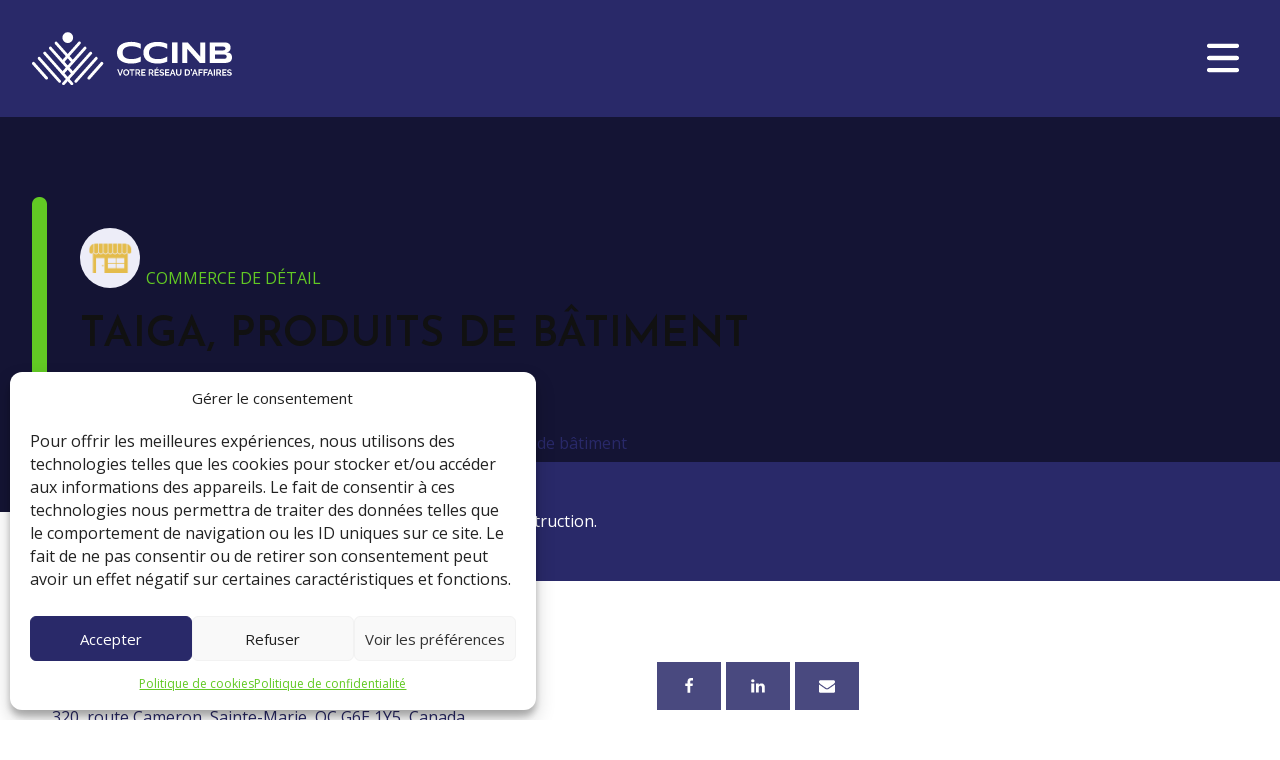

--- FILE ---
content_type: text/html; charset=UTF-8
request_url: https://ccinb.ca/repertoire/taiga-produits-de-batiment/
body_size: 38143
content:
<!DOCTYPE html>
<html lang="fr-FR" >
<head>
<meta charset="UTF-8">
<meta name="viewport" content="width=device-width, initial-scale=1.0">
<!-- WP_HEAD() START -->
<style>body{visibility:hidden;}</style><script data-cfasync="false">window.addEventListener("DOMContentLoaded",()=>document.body.style.visibility="inherit")</script><noscript><style>body{visibility:inherit;}</style></noscript><link rel="preload" as="style" href="https://fonts.googleapis.com/css?family=Open+Sans:700,regular,italic,700italic,|Josefin+Sans:600,regular,|Roboto:100,200,300,400,500,600,700,800,900" >
<link rel="stylesheet" href="https://fonts.googleapis.com/css?family=Open+Sans:700,regular,italic,700italic,|Josefin+Sans:600,regular,|Roboto:100,200,300,400,500,600,700,800,900">
<meta name='robots' content='index, follow, max-image-preview:large, max-snippet:-1, max-video-preview:-1' />

	<!-- This site is optimized with the Yoast SEO plugin v26.7 - https://yoast.com/wordpress/plugins/seo/ -->
	<title>Taiga, produits de bâtiment</title>
	<meta name="description" content="COMMERCE DE DÉTAILS / Distributeur de matériaux de construction." />
	<link rel="canonical" href="https://ccinb.ca/repertoire/taiga-produits-de-batiment/" />
	<meta property="og:locale" content="fr_FR" />
	<meta property="og:type" content="article" />
	<meta property="og:title" content="Taiga, produits de bâtiment" />
	<meta property="og:description" content="COMMERCE DE DÉTAILS / Distributeur de matériaux de construction." />
	<meta property="og:url" content="https://ccinb.ca/repertoire/taiga-produits-de-batiment/" />
	<meta property="og:site_name" content="CCINB" />
	<meta property="article:publisher" content="https://www.facebook.com/ccinb/" />
	<meta name="twitter:card" content="summary_large_image" />
	<meta name="twitter:title" content="Taiga, produits de bâtiment" />
	<script type="application/ld+json" class="yoast-schema-graph">{"@context":"https://schema.org","@graph":[{"@type":"WebPage","@id":"https://ccinb.ca/repertoire/taiga-produits-de-batiment/","url":"https://ccinb.ca/repertoire/taiga-produits-de-batiment/","name":"Taiga, produits de bâtiment","isPartOf":{"@id":"https://ccinb.ca/#website"},"datePublished":"2026-01-14T13:54:40+00:00","description":"COMMERCE DE DÉTAILS / Distributeur de matériaux de construction.","breadcrumb":{"@id":"https://ccinb.ca/repertoire/taiga-produits-de-batiment/#breadcrumb"},"inLanguage":"fr-FR","potentialAction":[{"@type":"ReadAction","target":["https://ccinb.ca/repertoire/taiga-produits-de-batiment/"]}]},{"@type":"BreadcrumbList","@id":"https://ccinb.ca/repertoire/taiga-produits-de-batiment/#breadcrumb","itemListElement":[{"@type":"ListItem","position":1,"name":"Accueil","item":"https://ccinb.ca/"},{"@type":"ListItem","position":2,"name":"Répertoires","item":"https://ccinb.ca/repertoire/"},{"@type":"ListItem","position":3,"name":"Taiga, produits de bâtiment"}]},{"@type":"WebSite","@id":"https://ccinb.ca/#website","url":"https://ccinb.ca/","name":"CCINB","description":"Chambre de Commerces et d&#039;Industries de Nouvelle-Beauce","publisher":{"@id":"https://ccinb.ca/#organization"},"potentialAction":[{"@type":"SearchAction","target":{"@type":"EntryPoint","urlTemplate":"https://ccinb.ca/?s={search_term_string}"},"query-input":{"@type":"PropertyValueSpecification","valueRequired":true,"valueName":"search_term_string"}}],"inLanguage":"fr-FR"},{"@type":"Organization","@id":"https://ccinb.ca/#organization","name":"CCINB","url":"https://ccinb.ca/","logo":{"@type":"ImageObject","inLanguage":"fr-FR","@id":"https://ccinb.ca/#/schema/logo/image/","url":"https://ccinb.ca/wp-content/uploads/2022/10/CCINB-2022.png","contentUrl":"https://ccinb.ca/wp-content/uploads/2022/10/CCINB-2022.png","width":1000,"height":388,"caption":"CCINB"},"image":{"@id":"https://ccinb.ca/#/schema/logo/image/"},"sameAs":["https://www.facebook.com/ccinb/","https://www.instagram.com/explore/locations/243301369357958/chambre-de-commerce-et-dindustrie-nouvelle-beauce/","https://www.linkedin.com/company/chambre-de-commerce-et-dindustrie-nouvelle-beauce/?report_success=6vo3TCkCS1-Q3MQSXyAa5EmbyooXt_JHF4gI-SlS5O9Glwt8CaN1ZzdSFMOjqCEC4tgoZJl1pOO90MRDlW9NQp","https://www.youtube.com/channel/UCWqXe-4bz2UygtL4pdxHb9A"]}]}</script>
	<!-- / Yoast SEO plugin. -->


<link rel='dns-prefetch' href='//cdnjs.cloudflare.com' />
<link rel="alternate" type="application/rss+xml" title="CCINB &raquo; Flux" href="https://ccinb.ca/feed/" />
<link rel="alternate" type="application/rss+xml" title="CCINB &raquo; Flux des commentaires" href="https://ccinb.ca/comments/feed/" />
<link rel="alternate" type="text/calendar" title="CCINB &raquo; Flux iCal" href="https://ccinb.ca/activites/?ical=1" />
<link rel="alternate" type="application/rss+xml" title="CCINB &raquo; Taiga, produits de bâtiment Flux des commentaires" href="https://ccinb.ca/repertoire/taiga-produits-de-batiment/feed/" />
<link rel="alternate" title="oEmbed (JSON)" type="application/json+oembed" href="https://ccinb.ca/wp-json/oembed/1.0/embed?url=https%3A%2F%2Fccinb.ca%2Frepertoire%2Ftaiga-produits-de-batiment%2F" />
<link rel="alternate" title="oEmbed (XML)" type="text/xml+oembed" href="https://ccinb.ca/wp-json/oembed/1.0/embed?url=https%3A%2F%2Fccinb.ca%2Frepertoire%2Ftaiga-produits-de-batiment%2F&#038;format=xml" />
<style id='wp-img-auto-sizes-contain-inline-css' type='text/css'>
img:is([sizes=auto i],[sizes^="auto," i]){contain-intrinsic-size:3000px 1500px}
/*# sourceURL=wp-img-auto-sizes-contain-inline-css */
</style>
<link rel='stylesheet' id='dashicons-css' href='https://ccinb.ca/wp-includes/css/dashicons.min.css?ver=de4b0564aa5fc78ae1fdc4cd1067c01e' type='text/css' media='all' />
<link rel='stylesheet' id='wp-block-library-css' href='https://ccinb.ca/wp-includes/css/dist/block-library/style.min.css?ver=de4b0564aa5fc78ae1fdc4cd1067c01e' type='text/css' media='all' />
<link rel='stylesheet' id='automaticcss-core-css' href='https://ccinb.ca/wp-content/uploads/automatic-css/automatic.css?ver=1762492378' type='text/css' media='all' />
<style id='automaticcss-core-inline-css' type='text/css'>
/* File: automatic-custom-css.css - Version: 3.3.6 - Generated: 2025-11-07 00:12:59 */
.btn--link__texte {
  padding: 0 !important;
  border: none !important;
  text-transform: uppercase !important;
}
.oxy-dynamic-list :is([data-id="link-838-2"], #incspec) {
  margin-top: auto;
  margin-left: 0;
}
.ct-div-block.btn--link.link--post text--base {
  border: 0px !important;
  padding: 1important;
}
.btn--outline:not(.btn--primary):hover {
  background: var(--white) !important;
  border-color: var(--white) !important;
  color: var(--base) !important;
}

/*# sourceURL=automaticcss-core-inline-css */
</style>
<link rel='stylesheet' id='automaticcss-gutenberg-css' href='https://ccinb.ca/wp-content/uploads/automatic-css/automatic-gutenberg.css?ver=1762492380' type='text/css' media='all' />
<style id='global-styles-inline-css' type='text/css'>
:root{--wp--preset--aspect-ratio--square: 1;--wp--preset--aspect-ratio--4-3: 4/3;--wp--preset--aspect-ratio--3-4: 3/4;--wp--preset--aspect-ratio--3-2: 3/2;--wp--preset--aspect-ratio--2-3: 2/3;--wp--preset--aspect-ratio--16-9: 16/9;--wp--preset--aspect-ratio--9-16: 9/16;--wp--preset--color--black: #000000;--wp--preset--color--cyan-bluish-gray: #abb8c3;--wp--preset--color--white: #ffffff;--wp--preset--color--pale-pink: #f78da7;--wp--preset--color--vivid-red: #cf2e2e;--wp--preset--color--luminous-vivid-orange: #ff6900;--wp--preset--color--luminous-vivid-amber: #fcb900;--wp--preset--color--light-green-cyan: #7bdcb5;--wp--preset--color--vivid-green-cyan: #00d084;--wp--preset--color--pale-cyan-blue: #8ed1fc;--wp--preset--color--vivid-cyan-blue: #0693e3;--wp--preset--color--vivid-purple: #9b51e0;--wp--preset--color--base: #f9f9f9;--wp--preset--color--base-2: #ffffff;--wp--preset--color--contrast: #111111;--wp--preset--color--contrast-2: #636363;--wp--preset--color--contrast-3: #A4A4A4;--wp--preset--color--accent: #cfcabe;--wp--preset--color--accent-2: #c2a990;--wp--preset--color--accent-3: #d8613c;--wp--preset--color--accent-4: #b1c5a4;--wp--preset--color--accent-5: #b5bdbc;--wp--preset--gradient--vivid-cyan-blue-to-vivid-purple: linear-gradient(135deg,rgb(6,147,227) 0%,rgb(155,81,224) 100%);--wp--preset--gradient--light-green-cyan-to-vivid-green-cyan: linear-gradient(135deg,rgb(122,220,180) 0%,rgb(0,208,130) 100%);--wp--preset--gradient--luminous-vivid-amber-to-luminous-vivid-orange: linear-gradient(135deg,rgb(252,185,0) 0%,rgb(255,105,0) 100%);--wp--preset--gradient--luminous-vivid-orange-to-vivid-red: linear-gradient(135deg,rgb(255,105,0) 0%,rgb(207,46,46) 100%);--wp--preset--gradient--very-light-gray-to-cyan-bluish-gray: linear-gradient(135deg,rgb(238,238,238) 0%,rgb(169,184,195) 100%);--wp--preset--gradient--cool-to-warm-spectrum: linear-gradient(135deg,rgb(74,234,220) 0%,rgb(151,120,209) 20%,rgb(207,42,186) 40%,rgb(238,44,130) 60%,rgb(251,105,98) 80%,rgb(254,248,76) 100%);--wp--preset--gradient--blush-light-purple: linear-gradient(135deg,rgb(255,206,236) 0%,rgb(152,150,240) 100%);--wp--preset--gradient--blush-bordeaux: linear-gradient(135deg,rgb(254,205,165) 0%,rgb(254,45,45) 50%,rgb(107,0,62) 100%);--wp--preset--gradient--luminous-dusk: linear-gradient(135deg,rgb(255,203,112) 0%,rgb(199,81,192) 50%,rgb(65,88,208) 100%);--wp--preset--gradient--pale-ocean: linear-gradient(135deg,rgb(255,245,203) 0%,rgb(182,227,212) 50%,rgb(51,167,181) 100%);--wp--preset--gradient--electric-grass: linear-gradient(135deg,rgb(202,248,128) 0%,rgb(113,206,126) 100%);--wp--preset--gradient--midnight: linear-gradient(135deg,rgb(2,3,129) 0%,rgb(40,116,252) 100%);--wp--preset--gradient--gradient-1: linear-gradient(to bottom, #cfcabe 0%, #F9F9F9 100%);--wp--preset--gradient--gradient-2: linear-gradient(to bottom, #C2A990 0%, #F9F9F9 100%);--wp--preset--gradient--gradient-3: linear-gradient(to bottom, #D8613C 0%, #F9F9F9 100%);--wp--preset--gradient--gradient-4: linear-gradient(to bottom, #B1C5A4 0%, #F9F9F9 100%);--wp--preset--gradient--gradient-5: linear-gradient(to bottom, #B5BDBC 0%, #F9F9F9 100%);--wp--preset--gradient--gradient-6: linear-gradient(to bottom, #A4A4A4 0%, #F9F9F9 100%);--wp--preset--gradient--gradient-7: linear-gradient(to bottom, #cfcabe 50%, #F9F9F9 50%);--wp--preset--gradient--gradient-8: linear-gradient(to bottom, #C2A990 50%, #F9F9F9 50%);--wp--preset--gradient--gradient-9: linear-gradient(to bottom, #D8613C 50%, #F9F9F9 50%);--wp--preset--gradient--gradient-10: linear-gradient(to bottom, #B1C5A4 50%, #F9F9F9 50%);--wp--preset--gradient--gradient-11: linear-gradient(to bottom, #B5BDBC 50%, #F9F9F9 50%);--wp--preset--gradient--gradient-12: linear-gradient(to bottom, #A4A4A4 50%, #F9F9F9 50%);--wp--preset--font-size--small: 0.9rem;--wp--preset--font-size--medium: 1.05rem;--wp--preset--font-size--large: clamp(1.39rem, 1.39rem + ((1vw - 0.2rem) * 0.767), 1.85rem);--wp--preset--font-size--x-large: clamp(1.85rem, 1.85rem + ((1vw - 0.2rem) * 1.083), 2.5rem);--wp--preset--font-size--xx-large: clamp(2.5rem, 2.5rem + ((1vw - 0.2rem) * 1.283), 3.27rem);--wp--preset--font-family--body: "Inter", sans-serif;--wp--preset--font-family--heading: Cardo;--wp--preset--font-family--system-sans-serif: -apple-system, BlinkMacSystemFont, avenir next, avenir, segoe ui, helvetica neue, helvetica, Cantarell, Ubuntu, roboto, noto, arial, sans-serif;--wp--preset--font-family--system-serif: Iowan Old Style, Apple Garamond, Baskerville, Times New Roman, Droid Serif, Times, Source Serif Pro, serif, Apple Color Emoji, Segoe UI Emoji, Segoe UI Symbol;--wp--preset--spacing--20: min(1.5rem, 2vw);--wp--preset--spacing--30: min(2.5rem, 3vw);--wp--preset--spacing--40: min(4rem, 5vw);--wp--preset--spacing--50: min(6.5rem, 8vw);--wp--preset--spacing--60: min(10.5rem, 13vw);--wp--preset--spacing--70: 3.38rem;--wp--preset--spacing--80: 5.06rem;--wp--preset--spacing--10: 1rem;--wp--preset--shadow--natural: 6px 6px 9px rgba(0, 0, 0, 0.2);--wp--preset--shadow--deep: 12px 12px 50px rgba(0, 0, 0, 0.4);--wp--preset--shadow--sharp: 6px 6px 0px rgba(0, 0, 0, 0.2);--wp--preset--shadow--outlined: 6px 6px 0px -3px rgb(255, 255, 255), 6px 6px rgb(0, 0, 0);--wp--preset--shadow--crisp: 6px 6px 0px rgb(0, 0, 0);}:root { --wp--style--global--content-size: 620px;--wp--style--global--wide-size: 1280px; }:where(body) { margin: 0; }.wp-site-blocks { padding-top: var(--wp--style--root--padding-top); padding-bottom: var(--wp--style--root--padding-bottom); }.has-global-padding { padding-right: var(--wp--style--root--padding-right); padding-left: var(--wp--style--root--padding-left); }.has-global-padding > .alignfull { margin-right: calc(var(--wp--style--root--padding-right) * -1); margin-left: calc(var(--wp--style--root--padding-left) * -1); }.has-global-padding :where(:not(.alignfull.is-layout-flow) > .has-global-padding:not(.wp-block-block, .alignfull)) { padding-right: 0; padding-left: 0; }.has-global-padding :where(:not(.alignfull.is-layout-flow) > .has-global-padding:not(.wp-block-block, .alignfull)) > .alignfull { margin-left: 0; margin-right: 0; }.wp-site-blocks > .alignleft { float: left; margin-right: 2em; }.wp-site-blocks > .alignright { float: right; margin-left: 2em; }.wp-site-blocks > .aligncenter { justify-content: center; margin-left: auto; margin-right: auto; }:where(.wp-site-blocks) > * { margin-block-start: 1.2rem; margin-block-end: 0; }:where(.wp-site-blocks) > :first-child { margin-block-start: 0; }:where(.wp-site-blocks) > :last-child { margin-block-end: 0; }:root { --wp--style--block-gap: 1.2rem; }:root :where(.is-layout-flow) > :first-child{margin-block-start: 0;}:root :where(.is-layout-flow) > :last-child{margin-block-end: 0;}:root :where(.is-layout-flow) > *{margin-block-start: 1.2rem;margin-block-end: 0;}:root :where(.is-layout-constrained) > :first-child{margin-block-start: 0;}:root :where(.is-layout-constrained) > :last-child{margin-block-end: 0;}:root :where(.is-layout-constrained) > *{margin-block-start: 1.2rem;margin-block-end: 0;}:root :where(.is-layout-flex){gap: 1.2rem;}:root :where(.is-layout-grid){gap: 1.2rem;}.is-layout-flow > .alignleft{float: left;margin-inline-start: 0;margin-inline-end: 2em;}.is-layout-flow > .alignright{float: right;margin-inline-start: 2em;margin-inline-end: 0;}.is-layout-flow > .aligncenter{margin-left: auto !important;margin-right: auto !important;}.is-layout-constrained > .alignleft{float: left;margin-inline-start: 0;margin-inline-end: 2em;}.is-layout-constrained > .alignright{float: right;margin-inline-start: 2em;margin-inline-end: 0;}.is-layout-constrained > .aligncenter{margin-left: auto !important;margin-right: auto !important;}.is-layout-constrained > :where(:not(.alignleft):not(.alignright):not(.alignfull)){max-width: var(--wp--style--global--content-size);margin-left: auto !important;margin-right: auto !important;}.is-layout-constrained > .alignwide{max-width: var(--wp--style--global--wide-size);}body .is-layout-flex{display: flex;}.is-layout-flex{flex-wrap: wrap;align-items: center;}.is-layout-flex > :is(*, div){margin: 0;}body .is-layout-grid{display: grid;}.is-layout-grid > :is(*, div){margin: 0;}body{background-color: var(--wp--preset--color--base);color: var(--wp--preset--color--contrast);font-family: var(--wp--preset--font-family--body);font-size: var(--wp--preset--font-size--medium);font-style: normal;font-weight: 400;line-height: 1.55;--wp--style--root--padding-top: 0px;--wp--style--root--padding-right: var(--wp--preset--spacing--50);--wp--style--root--padding-bottom: 0px;--wp--style--root--padding-left: var(--wp--preset--spacing--50);}a:where(:not(.wp-element-button)){color: var(--wp--preset--color--contrast);text-decoration: underline;}:root :where(a:where(:not(.wp-element-button)):hover){text-decoration: none;}h1, h2, h3, h4, h5, h6{color: var(--wp--preset--color--contrast);font-family: var(--wp--preset--font-family--heading);font-weight: 400;line-height: 1.2;}h1{font-size: var(--wp--preset--font-size--xx-large);line-height: 1.15;}h2{font-size: var(--wp--preset--font-size--x-large);}h3{font-size: var(--wp--preset--font-size--large);}h4{font-size: clamp(1.1rem, 1.1rem + ((1vw - 0.2rem) * 0.767), 1.5rem);}h5{font-size: var(--wp--preset--font-size--medium);}h6{font-size: var(--wp--preset--font-size--small);}:root :where(.wp-element-button, .wp-block-button__link){background-color: var(--wp--preset--color--contrast);border-radius: .33rem;border-color: var(--wp--preset--color--contrast);border-width: 0;color: var(--wp--preset--color--base);font-family: inherit;font-size: var(--wp--preset--font-size--small);font-style: normal;font-weight: 500;letter-spacing: inherit;line-height: inherit;padding-top: 0.6rem;padding-right: 1rem;padding-bottom: 0.6rem;padding-left: 1rem;text-decoration: none;text-transform: inherit;}:root :where(.wp-element-button:hover, .wp-block-button__link:hover){background-color: var(--wp--preset--color--contrast-2);border-color: var(--wp--preset--color--contrast-2);color: var(--wp--preset--color--base);}:root :where(.wp-element-button:focus, .wp-block-button__link:focus){background-color: var(--wp--preset--color--contrast-2);border-color: var(--wp--preset--color--contrast-2);color: var(--wp--preset--color--base);outline-color: var(--wp--preset--color--contrast);outline-offset: 2px;}:root :where(.wp-element-button:active, .wp-block-button__link:active){background-color: var(--wp--preset--color--contrast);color: var(--wp--preset--color--base);}:root :where(.wp-element-caption, .wp-block-audio figcaption, .wp-block-embed figcaption, .wp-block-gallery figcaption, .wp-block-image figcaption, .wp-block-table figcaption, .wp-block-video figcaption){color: var(--wp--preset--color--contrast-2);font-family: var(--wp--preset--font-family--body);font-size: 0.8rem;}.has-black-color{color: var(--wp--preset--color--black) !important;}.has-cyan-bluish-gray-color{color: var(--wp--preset--color--cyan-bluish-gray) !important;}.has-white-color{color: var(--wp--preset--color--white) !important;}.has-pale-pink-color{color: var(--wp--preset--color--pale-pink) !important;}.has-vivid-red-color{color: var(--wp--preset--color--vivid-red) !important;}.has-luminous-vivid-orange-color{color: var(--wp--preset--color--luminous-vivid-orange) !important;}.has-luminous-vivid-amber-color{color: var(--wp--preset--color--luminous-vivid-amber) !important;}.has-light-green-cyan-color{color: var(--wp--preset--color--light-green-cyan) !important;}.has-vivid-green-cyan-color{color: var(--wp--preset--color--vivid-green-cyan) !important;}.has-pale-cyan-blue-color{color: var(--wp--preset--color--pale-cyan-blue) !important;}.has-vivid-cyan-blue-color{color: var(--wp--preset--color--vivid-cyan-blue) !important;}.has-vivid-purple-color{color: var(--wp--preset--color--vivid-purple) !important;}.has-base-color{color: var(--wp--preset--color--base) !important;}.has-base-2-color{color: var(--wp--preset--color--base-2) !important;}.has-contrast-color{color: var(--wp--preset--color--contrast) !important;}.has-contrast-2-color{color: var(--wp--preset--color--contrast-2) !important;}.has-contrast-3-color{color: var(--wp--preset--color--contrast-3) !important;}.has-accent-color{color: var(--wp--preset--color--accent) !important;}.has-accent-2-color{color: var(--wp--preset--color--accent-2) !important;}.has-accent-3-color{color: var(--wp--preset--color--accent-3) !important;}.has-accent-4-color{color: var(--wp--preset--color--accent-4) !important;}.has-accent-5-color{color: var(--wp--preset--color--accent-5) !important;}.has-black-background-color{background-color: var(--wp--preset--color--black) !important;}.has-cyan-bluish-gray-background-color{background-color: var(--wp--preset--color--cyan-bluish-gray) !important;}.has-white-background-color{background-color: var(--wp--preset--color--white) !important;}.has-pale-pink-background-color{background-color: var(--wp--preset--color--pale-pink) !important;}.has-vivid-red-background-color{background-color: var(--wp--preset--color--vivid-red) !important;}.has-luminous-vivid-orange-background-color{background-color: var(--wp--preset--color--luminous-vivid-orange) !important;}.has-luminous-vivid-amber-background-color{background-color: var(--wp--preset--color--luminous-vivid-amber) !important;}.has-light-green-cyan-background-color{background-color: var(--wp--preset--color--light-green-cyan) !important;}.has-vivid-green-cyan-background-color{background-color: var(--wp--preset--color--vivid-green-cyan) !important;}.has-pale-cyan-blue-background-color{background-color: var(--wp--preset--color--pale-cyan-blue) !important;}.has-vivid-cyan-blue-background-color{background-color: var(--wp--preset--color--vivid-cyan-blue) !important;}.has-vivid-purple-background-color{background-color: var(--wp--preset--color--vivid-purple) !important;}.has-base-background-color{background-color: var(--wp--preset--color--base) !important;}.has-base-2-background-color{background-color: var(--wp--preset--color--base-2) !important;}.has-contrast-background-color{background-color: var(--wp--preset--color--contrast) !important;}.has-contrast-2-background-color{background-color: var(--wp--preset--color--contrast-2) !important;}.has-contrast-3-background-color{background-color: var(--wp--preset--color--contrast-3) !important;}.has-accent-background-color{background-color: var(--wp--preset--color--accent) !important;}.has-accent-2-background-color{background-color: var(--wp--preset--color--accent-2) !important;}.has-accent-3-background-color{background-color: var(--wp--preset--color--accent-3) !important;}.has-accent-4-background-color{background-color: var(--wp--preset--color--accent-4) !important;}.has-accent-5-background-color{background-color: var(--wp--preset--color--accent-5) !important;}.has-black-border-color{border-color: var(--wp--preset--color--black) !important;}.has-cyan-bluish-gray-border-color{border-color: var(--wp--preset--color--cyan-bluish-gray) !important;}.has-white-border-color{border-color: var(--wp--preset--color--white) !important;}.has-pale-pink-border-color{border-color: var(--wp--preset--color--pale-pink) !important;}.has-vivid-red-border-color{border-color: var(--wp--preset--color--vivid-red) !important;}.has-luminous-vivid-orange-border-color{border-color: var(--wp--preset--color--luminous-vivid-orange) !important;}.has-luminous-vivid-amber-border-color{border-color: var(--wp--preset--color--luminous-vivid-amber) !important;}.has-light-green-cyan-border-color{border-color: var(--wp--preset--color--light-green-cyan) !important;}.has-vivid-green-cyan-border-color{border-color: var(--wp--preset--color--vivid-green-cyan) !important;}.has-pale-cyan-blue-border-color{border-color: var(--wp--preset--color--pale-cyan-blue) !important;}.has-vivid-cyan-blue-border-color{border-color: var(--wp--preset--color--vivid-cyan-blue) !important;}.has-vivid-purple-border-color{border-color: var(--wp--preset--color--vivid-purple) !important;}.has-base-border-color{border-color: var(--wp--preset--color--base) !important;}.has-base-2-border-color{border-color: var(--wp--preset--color--base-2) !important;}.has-contrast-border-color{border-color: var(--wp--preset--color--contrast) !important;}.has-contrast-2-border-color{border-color: var(--wp--preset--color--contrast-2) !important;}.has-contrast-3-border-color{border-color: var(--wp--preset--color--contrast-3) !important;}.has-accent-border-color{border-color: var(--wp--preset--color--accent) !important;}.has-accent-2-border-color{border-color: var(--wp--preset--color--accent-2) !important;}.has-accent-3-border-color{border-color: var(--wp--preset--color--accent-3) !important;}.has-accent-4-border-color{border-color: var(--wp--preset--color--accent-4) !important;}.has-accent-5-border-color{border-color: var(--wp--preset--color--accent-5) !important;}.has-vivid-cyan-blue-to-vivid-purple-gradient-background{background: var(--wp--preset--gradient--vivid-cyan-blue-to-vivid-purple) !important;}.has-light-green-cyan-to-vivid-green-cyan-gradient-background{background: var(--wp--preset--gradient--light-green-cyan-to-vivid-green-cyan) !important;}.has-luminous-vivid-amber-to-luminous-vivid-orange-gradient-background{background: var(--wp--preset--gradient--luminous-vivid-amber-to-luminous-vivid-orange) !important;}.has-luminous-vivid-orange-to-vivid-red-gradient-background{background: var(--wp--preset--gradient--luminous-vivid-orange-to-vivid-red) !important;}.has-very-light-gray-to-cyan-bluish-gray-gradient-background{background: var(--wp--preset--gradient--very-light-gray-to-cyan-bluish-gray) !important;}.has-cool-to-warm-spectrum-gradient-background{background: var(--wp--preset--gradient--cool-to-warm-spectrum) !important;}.has-blush-light-purple-gradient-background{background: var(--wp--preset--gradient--blush-light-purple) !important;}.has-blush-bordeaux-gradient-background{background: var(--wp--preset--gradient--blush-bordeaux) !important;}.has-luminous-dusk-gradient-background{background: var(--wp--preset--gradient--luminous-dusk) !important;}.has-pale-ocean-gradient-background{background: var(--wp--preset--gradient--pale-ocean) !important;}.has-electric-grass-gradient-background{background: var(--wp--preset--gradient--electric-grass) !important;}.has-midnight-gradient-background{background: var(--wp--preset--gradient--midnight) !important;}.has-gradient-1-gradient-background{background: var(--wp--preset--gradient--gradient-1) !important;}.has-gradient-2-gradient-background{background: var(--wp--preset--gradient--gradient-2) !important;}.has-gradient-3-gradient-background{background: var(--wp--preset--gradient--gradient-3) !important;}.has-gradient-4-gradient-background{background: var(--wp--preset--gradient--gradient-4) !important;}.has-gradient-5-gradient-background{background: var(--wp--preset--gradient--gradient-5) !important;}.has-gradient-6-gradient-background{background: var(--wp--preset--gradient--gradient-6) !important;}.has-gradient-7-gradient-background{background: var(--wp--preset--gradient--gradient-7) !important;}.has-gradient-8-gradient-background{background: var(--wp--preset--gradient--gradient-8) !important;}.has-gradient-9-gradient-background{background: var(--wp--preset--gradient--gradient-9) !important;}.has-gradient-10-gradient-background{background: var(--wp--preset--gradient--gradient-10) !important;}.has-gradient-11-gradient-background{background: var(--wp--preset--gradient--gradient-11) !important;}.has-gradient-12-gradient-background{background: var(--wp--preset--gradient--gradient-12) !important;}.has-small-font-size{font-size: var(--wp--preset--font-size--small) !important;}.has-medium-font-size{font-size: var(--wp--preset--font-size--medium) !important;}.has-large-font-size{font-size: var(--wp--preset--font-size--large) !important;}.has-x-large-font-size{font-size: var(--wp--preset--font-size--x-large) !important;}.has-xx-large-font-size{font-size: var(--wp--preset--font-size--xx-large) !important;}.has-body-font-family{font-family: var(--wp--preset--font-family--body) !important;}.has-heading-font-family{font-family: var(--wp--preset--font-family--heading) !important;}.has-system-sans-serif-font-family{font-family: var(--wp--preset--font-family--system-sans-serif) !important;}.has-system-serif-font-family{font-family: var(--wp--preset--font-family--system-serif) !important;}:where(.wp-site-blocks *:focus){outline-width:2px;outline-style:solid}
/*# sourceURL=global-styles-inline-css */
</style>
<link rel='stylesheet' id='oxygen-css' href='https://ccinb.ca/wp-content/plugins/oxygen/component-framework/oxygen.css?ver=4.9.3' type='text/css' media='all' />
<link rel='stylesheet' id='uaf_client_css-css' href='https://ccinb.ca/wp-content/uploads/useanyfont/uaf.css?ver=1764623037' type='text/css' media='all' />
<link rel='stylesheet' id='vidbg-frontend-style-css' href='https://ccinb.ca/wp-content/plugins/video-background/css/pushlabs-vidbg.css?ver=2.7.7' type='text/css' media='all' />
<style id='wpgb-head-inline-css' type='text/css'>
.wp-grid-builder:not(.wpgb-template),.wpgb-facet{opacity:0.01}.wpgb-facet fieldset{margin:0;padding:0;border:none;outline:none;box-shadow:none}.wpgb-facet fieldset:last-child{margin-bottom:40px;}.wpgb-facet fieldset legend.wpgb-sr-only{height:1px;width:1px}
/*# sourceURL=wpgb-head-inline-css */
</style>
<link rel='stylesheet' id='cmplz-general-css' href='https://ccinb.ca/wp-content/plugins/complianz-gdpr/assets/css/cookieblocker.min.css?ver=1765928544' type='text/css' media='all' />
<script src="https://ccinb.ca/wp-includes/js/jquery/jquery.min.js?ver=3.7.1" id="jquery-core-js"></script>
<link rel="https://api.w.org/" href="https://ccinb.ca/wp-json/" /><link rel="alternate" title="JSON" type="application/json" href="https://ccinb.ca/wp-json/wp/v2/repertoire/23839" />        <link rel="stylesheet" class="wpcb2-external-style" href="https://ccinb.ca/wp-content/uploads/wpcodebox/5.css?v=a905dbc714370ec1"/>

    <style id='script-62c7c0b625d50-sass-css' type='text/css'>
@media (min-height:32em){html{scroll-padding-top:140px}}
</style>
<meta name="tec-api-version" content="v1"><meta name="tec-api-origin" content="https://ccinb.ca"><link rel="alternate" href="https://ccinb.ca/wp-json/tribe/events/v1/" /><noscript><style>.wp-grid-builder .wpgb-card.wpgb-card-hidden .wpgb-card-wrapper{opacity:1!important;visibility:visible!important;transform:none!important}.wpgb-facet {opacity:1!important;pointer-events:auto!important}.wpgb-facet *:not(.wpgb-pagination-facet){display:none}</style></noscript>			<style>.cmplz-hidden {
					display: none !important;
				}</style><!-- Google Tag Manager -->
<script>(function(w,d,s,l,i){w[l]=w[l]||[];w[l].push({'gtm.start':
new Date().getTime(),event:'gtm.js'});var f=d.getElementsByTagName(s)[0],
j=d.createElement(s),dl=l!='dataLayer'?'&l='+l:'';j.async=true;j.src=
'https://www.googletagmanager.com/gtm.js?id='+i+dl;f.parentNode.insertBefore(j,f);
})(window,document,'script','dataLayer','GTM-TL9WXD5');</script>
<!-- End Google Tag Manager --><style>.oxygen-oxy-ou_countdown-oucd_timezone .select2-container--default .select2-selection--single .select2-selection__rendered{color: #fff!important;}</style><style class='wp-fonts-local'>
@font-face{font-family:Inter;font-style:normal;font-weight:300 900;font-display:fallback;src:url('https://ccinb.ca/wp-content/themes/oxygen-is-not-a-theme/assets/fonts/inter/Inter-VariableFont_slnt,wght.woff2') format('woff2');font-stretch:normal;}
@font-face{font-family:Cardo;font-style:normal;font-weight:400;font-display:fallback;src:url('https://ccinb.ca/wp-content/themes/oxygen-is-not-a-theme/assets/fonts/cardo/cardo_normal_400.woff2') format('woff2');}
@font-face{font-family:Cardo;font-style:italic;font-weight:400;font-display:fallback;src:url('https://ccinb.ca/wp-content/themes/oxygen-is-not-a-theme/assets/fonts/cardo/cardo_italic_400.woff2') format('woff2');}
@font-face{font-family:Cardo;font-style:normal;font-weight:700;font-display:fallback;src:url('https://ccinb.ca/wp-content/themes/oxygen-is-not-a-theme/assets/fonts/cardo/cardo_normal_700.woff2') format('woff2');}
</style>
<link rel="icon" href="https://ccinb.ca/wp-content/uploads/2022/03/cropped-favicon-32x32.png" sizes="32x32" />
<link rel="icon" href="https://ccinb.ca/wp-content/uploads/2022/03/cropped-favicon-192x192.png" sizes="192x192" />
<link rel="apple-touch-icon" href="https://ccinb.ca/wp-content/uploads/2022/03/cropped-favicon-180x180.png" />
<meta name="msapplication-TileImage" content="https://ccinb.ca/wp-content/uploads/2022/03/cropped-favicon-270x270.png" />
<link rel='stylesheet' id='oxygen-cache-12-css' href='//ccinb.ca/wp-content/uploads/oxygen/css/12.css?cache=1755720516&#038;ver=6.9' media='all' />
<link rel='stylesheet' id='oxygen-cache-5-css' href='//ccinb.ca/wp-content/uploads/oxygen/css/5.css?cache=1717610092&#038;ver=6.9' media='all' />
<link rel='stylesheet' id='oxygen-cache-16294-css' href='//ccinb.ca/wp-content/uploads/oxygen/css/16294.css?cache=1717608190&#038;ver=6.9' media='all' />
<link rel='stylesheet' id='oxygen-universal-styles-css' href='//ccinb.ca/wp-content/uploads/oxygen/css/universal.css?cache=1762789087&#038;ver=6.9' media='all' />
<link rel='stylesheet' id='automaticcss-oxygen-css' href='https://ccinb.ca/wp-content/uploads/automatic-css/automatic-oxygen.css?ver=1762492380' media='all' />
<!-- END OF WP_HEAD() -->
</head>
<body data-rsssl=1 data-cmplz=1 class="wp-singular repertoire-template-default single single-repertoire postid-23839 wp-embed-responsive wp-theme-oxygen-is-not-a-theme oxygen-body tribe-no-js" >

<!-- Google Tag Manager (noscript) -->
<noscript><iframe src="https://www.googletagmanager.com/ns.html?id=GTM-TL9WXD5"
height="0" width="0" style="display:none;visibility:hidden"></iframe></noscript>
<!-- End Google Tag Manager (noscript) -->


						<div id="main-wrapper" class="ct-div-block" ><div id="main-container" class="ct-div-block main-container" ><section id="sticky-menu" class=" ct-section sticky-menu" ><div class="ct-section-inner-wrap"><a id="link-408-12" class="ct-link" href="/"   ><img  id="image-409-12" alt="" src="https://ccinb.ca/wp-content/uploads/2022/03/logo-ccinb-w.svg" class="ct-image"/></a><nav id="div_block-410-12" class="ct-div-block" >
		<div id="-pro-menu-411-12" class="oxy-pro-menu " ><div class="oxy-pro-menu-mobile-open-icon " data-off-canvas-alignment=""><svg id="-pro-menu-411-12-open-icon"><use xlink:href="#FontAwesomeicon-ellipsis-v"></use></svg>Menu</div>

                
        <div class="oxy-pro-menu-container  oxy-pro-menu-dropdown-links-visible-on-mobile oxy-pro-menu-dropdown-links-toggle oxy-pro-menu-show-dropdown" data-aos-duration="400" 

             data-oxy-pro-menu-dropdown-animation="fade-up"
             data-oxy-pro-menu-dropdown-animation-duration="0.4"
             data-entire-parent-toggles-dropdown="true"

             
                          data-oxy-pro-menu-dropdown-animation-duration="0.4"
             
                          data-oxy-pro-menu-dropdown-links-on-mobile="toggle">
             
            <div class="menu-menu-principal-container"><ul id="menu-menu-principal" class="oxy-pro-menu-list"><li id="menu-item-29252" class="hiden-menu menu-item menu-item-type-post_type menu-item-object-page menu-item-has-children menu-item-29252"><a href="https://ccinb.ca/?page_id=19139">Perséides</a>
<ul class="sub-menu">
	<li id="menu-item-29256" class="menu-item menu-item-type-post_type menu-item-object-page menu-item-29256"><a href="https://ccinb.ca/?page_id=19139">Gala Perséides 2025</a></li>
	<li id="menu-item-29625" class="menu-item menu-item-type-custom menu-item-object-custom menu-item-29625"><a target="_blank" href="https://ccinb.ca/wp-content/uploads/2025/10/Programme-Perseides-2025-HR.pdf">Programme de la soirée</a></li>
</ul>
</li>
<li id="menu-item-16183" class="menu-item menu-item-type-post_type menu-item-object-page menu-item-has-children menu-item-16183"><a href="https://ccinb.ca/diners-reseautage-les-peres-nature/">Diners Réseautage</a>
<ul class="sub-menu">
	<li id="menu-item-16185" class="menu-item menu-item-type-custom menu-item-object-custom menu-item-16185"><a href="https://ccinb.zonart-web.com/dejeuners-reseautage/"><img class="image-menu-dejeuner" src="/wp-content/uploads/2022/07/dejeuner-ccinb-fallback.jpg"></a></li>
	<li id="menu-item-25645" class="menu-item menu-item-type-post_type menu-item-object-page menu-item-25645"><a href="https://ccinb.ca/diners-reseautage-les-peres-nature/">Diners Réseautage Les Pères Nature</a></li>
</ul>
</li>
<li id="menu-item-14995" class="menu-item menu-item-type-post_type menu-item-object-page menu-item-14995"><a href="https://ccinb.ca/cape/">CAPE</a></li>
<li id="menu-item-29443" class="menu-item menu-item-type-custom menu-item-object-custom menu-item-has-children menu-item-29443"><a>Outils</a>
<ul class="sub-menu">
	<li id="menu-item-29444" class="menu-item menu-item-type-post_type menu-item-object-page menu-item-29444"><a href="https://ccinb.ca/la-toile-entrepreunariale-nouvelle-beauce/">La toile entrepreunariale Nouvelle-Beauce</a></li>
	<li id="menu-item-25197" class="menu-item menu-item-type-post_type menu-item-object-page menu-item-25197"><a href="https://ccinb.ca/achat-local/">Achat local</a></li>
</ul>
</li>
<li id="menu-item-15450" class="menu-item menu-item-type-custom menu-item-object-custom menu-item-has-children menu-item-15450"><a href="/membres/avantages-commerciaux/">Membre</a>
<ul class="sub-menu">
	<li id="menu-item-14997" class="menu-item menu-item-type-post_type menu-item-object-page menu-item-14997"><a href="https://ccinb.ca/membres/avantages-commerciaux/">Avantages commerciaux</a></li>
	<li id="menu-item-14999" class="menu-item menu-item-type-post_type menu-item-object-page menu-item-14999"><a href="https://ccinb.ca/membres/formulaire-dadhesion/">Formulaire d’adhésion</a></li>
	<li id="menu-item-16108" class="menu-item menu-item-type-post_type menu-item-object-page menu-item-16108"><a href="https://ccinb.ca/membres/vous-desirez-recevoir-la-ccinb/">Vous désirez recevoir la CCINB?</a></li>
	<li id="menu-item-24284" class="menu-item menu-item-type-custom menu-item-object-custom menu-item-24284"><a href="https://ccinb.ca/repertoire-membre/">Liste des membres</a></li>
</ul>
</li>
<li id="menu-item-15728" class="menu-item menu-item-type-post_type_archive menu-item-object-tribe_events menu-item-15728"><a href="https://ccinb.ca/activites/">Activités</a></li>
<li id="menu-item-25148" class="menu-item menu-item-type-custom menu-item-object-custom menu-item-has-children menu-item-25148"><a href="#">Répertoires</a>
<ul class="sub-menu">
	<li id="menu-item-24648" class="repertoire menu-item menu-item-type-custom menu-item-object-custom menu-item-24648"><a href="https://ccinb.ca/repertoire/">Répertoire d&#8217;entreprise de la Nouvelle-Beauce</a></li>
	<li id="menu-item-25149" class="menu-item menu-item-type-custom menu-item-object-custom menu-item-25149"><a href="https://ccinb.ca/repertoire-membre/">Répertoires des membres</a></li>
</ul>
</li>
</ul></div>
            <div class="oxy-pro-menu-mobile-close-icon"><svg id="svg--pro-menu-411-12"><use xlink:href="#FontAwesomeicon-close"></use></svg>close</div>

        </div>

        </div>

		<script type="text/javascript">
			jQuery('#-pro-menu-411-12 .oxy-pro-menu-show-dropdown .menu-item-has-children > a', 'body').each(function(){
                jQuery(this).append('<div class="oxy-pro-menu-dropdown-icon-click-area"><svg class="oxy-pro-menu-dropdown-icon"><use xlink:href="#FontAwesomeicon-chevron-right"></use></svg></div>');
            });
            jQuery('#-pro-menu-411-12 .oxy-pro-menu-show-dropdown .menu-item:not(.menu-item-has-children) > a', 'body').each(function(){
                jQuery(this).append('<div class="oxy-pro-menu-dropdown-icon-click-area"></div>');
            });			</script></nav><nav id="div_block-421-12" class="ct-div-block oxy-burger-trigger" >
		<div id="-lottie-animation-422-12" class="oxy-lottie-animation " ><lottie-player renderer="svg" id="-lottie-animation-422-12-lottie" data-src="/wp-content/uploads/loties/burger-arrow-w.json"  data-offset=""  data-click-trigger="self" data-trigger="hover" data-start="0"  data-end="60" speed="1" hover      ></lottie-player></div>

		</nav></div></section><div id="header-wrapper" class="ct-div-block header-wrapper" ><section id="section-324-12" class=" ct-section bg--base-dark" ><div class="ct-section-inner-wrap"><nav id="div_block-325-12" class="ct-div-block" >
		<div id="-pro-menu-326-12" class="oxy-pro-menu  " ><div class="oxy-pro-menu-mobile-open-icon " data-off-canvas-alignment=""><svg id="-pro-menu-326-12-open-icon"><use xlink:href="#FontAwesomeicon-ellipsis-v"></use></svg>Menu</div>

                
        <div class="oxy-pro-menu-container  oxy-pro-menu-dropdown-links-visible-on-mobile oxy-pro-menu-dropdown-links-toggle oxy-pro-menu-show-dropdown" data-aos-duration="400" 

             data-oxy-pro-menu-dropdown-animation="fade-up"
             data-oxy-pro-menu-dropdown-animation-duration="0.4"
             data-entire-parent-toggles-dropdown="true"

             
                          data-oxy-pro-menu-dropdown-animation-duration="0.4"
             
                          data-oxy-pro-menu-dropdown-links-on-mobile="toggle">
             
            <div class="menu-menu-secondaire-container"><ul id="menu-menu-secondaire" class="oxy-pro-menu-list"><li id="menu-item-29560" class="menu-item menu-item-type-post_type menu-item-object-page menu-item-29560"><a href="https://ccinb.ca/regime-des-chambres-de-commerce/">Régime des chambres de commerce</a></li>
<li id="menu-item-24719" class="menu-item menu-item-type-post_type menu-item-object-page menu-item-24719"><a href="https://ccinb.ca/volet-jeunes-professionnels/">Volet Jeunes Professionnels</a></li>
<li id="menu-item-15319" class="menu-item menu-item-type-custom menu-item-object-custom menu-item-has-children menu-item-15319"><a href="/qui-sommes-nous/">À propos</a>
<ul class="sub-menu">
	<li id="menu-item-15006" class="menu-item menu-item-type-post_type menu-item-object-page menu-item-15006"><a href="https://ccinb.ca/qui-sommes-nous/">Qui sommes-nous?</a></li>
	<li id="menu-item-15005" class="menu-item menu-item-type-post_type menu-item-object-page menu-item-15005"><a href="https://ccinb.ca/lequipe-et-membres-du-conseil-dadministration/">L’équipe et membres du conseil d’administration</a></li>
	<li id="menu-item-15008" class="menu-item menu-item-type-post_type menu-item-object-page menu-item-15008"><a href="https://ccinb.ca/membres/avantages-commerciaux/">Avantages commerciaux</a></li>
	<li id="menu-item-15637" class="menu-item menu-item-type-custom menu-item-object-custom menu-item-15637"><a href="/a-propos/qui-sommes-nous/#logo-telechargement">Télécharger les logos de la CCINB</a></li>
</ul>
</li>
<li id="menu-item-15002" class="menu-item menu-item-type-post_type menu-item-object-page menu-item-has-children menu-item-15002"><a href="https://ccinb.ca/partenaires/">Partenaires</a>
<ul class="sub-menu">
	<li id="menu-item-15845" class="menu-item menu-item-type-post_type menu-item-object-page menu-item-15845"><a href="https://ccinb.ca/partenaires/">Voir nos partenaires</a></li>
	<li id="menu-item-25786" class="menu-item menu-item-type-custom menu-item-object-custom menu-item-25786"><a target="_blank" href="https://ccinb.ca/wp-content/uploads/2025/08/Plan-de-visibilite-annuel-CCINB.pdf">Plan de visibilité annuel</a></li>
</ul>
</li>
<li id="menu-item-18867" class="menu-item menu-item-type-custom menu-item-object-custom menu-item-18867"><a href="/blogues/">Blogue et nouvelles</a></li>
<li id="menu-item-15003" class="menu-item menu-item-type-post_type menu-item-object-page menu-item-15003"><a href="https://ccinb.ca/nous-joindre/">Nous joindre</a></li>
</ul></div>
            <div class="oxy-pro-menu-mobile-close-icon"><svg id="svg--pro-menu-326-12"><use xlink:href="#FontAwesomeicon-close"></use></svg>close</div>

        </div>

        </div>

		<script type="text/javascript">
			jQuery('#-pro-menu-326-12 .oxy-pro-menu-show-dropdown .menu-item-has-children > a', 'body').each(function(){
                jQuery(this).append('<div class="oxy-pro-menu-dropdown-icon-click-area"><svg class="oxy-pro-menu-dropdown-icon"><use xlink:href="#FontAwesomeicon-chevron-right"></use></svg></div>');
            });
            jQuery('#-pro-menu-326-12 .oxy-pro-menu-show-dropdown .menu-item:not(.menu-item-has-children) > a', 'body').each(function(){
                jQuery(this).append('<div class="oxy-pro-menu-dropdown-icon-click-area"></div>');
            });			</script></nav><div id="div_block-327-12" class="ct-div-block" ><div id="div_block-328-12" class="ct-div-block link--white" ><a id="link-329-12" class="ct-link reseaux-sociaux-top_ic-ms" href="https://www.facebook.com/ccinb/" target="_blank"  ><div id="fancy_icon-330-12" class="ct-fancy-icon facebook ic-sm link--white" ><svg id="svg-fancy_icon-330-12"><use xlink:href="#CCINBicon-icone-fb"></use></svg></div></a><a id="link-331-12" class="ct-link reseaux-sociaux-top_ic-ms" href="https://www.instagram.com/cci_nouvellebeauce/" target="_blank"  ><div id="fancy_icon-332-12" class="ct-fancy-icon instagram ic-sm" ><svg id="svg-fancy_icon-332-12"><use xlink:href="#CCINBicon-icone-insta"></use></svg></div></a><a id="link-951-12" class="ct-link reseaux-sociaux-top_ic-ms" href="https://www.tiktok.com/@cci_nb?is_from_webapp=1&#038;sender_device=pc" target="_blank"  ><div id="code_block-952-12" class="ct-code-block tiktok ic-sm" ><svg version="1.1" id="icons" xmlns="http://www.w3.org/2000/svg" xmlns:xlink="http://www.w3.org/1999/xlink" x="0px" y="0px"
	 viewBox="0 0 800 800" style="enable-background:new 0 0 800 800; with:20px;" xml:space="preserve">
<style type="text/css">
	.st0{fill:#ffffff;} .st0:hover{fill:var(--base-light);}
</style>
<path class="st0" d="M644,185.4c-5.1-2.6-10-5.5-14.8-8.6c-13.9-9.2-26.6-20-37.9-32.2c-28.3-32.4-38.8-65.2-42.7-88.2h0.2
	c-3.2-19.1-1.9-31.4-1.7-31.4H418.3v498.1c0,6.7,0,13.3-0.3,19.8c0,0.8-0.1,1.6-0.1,2.4c0,0.4,0,0.7-0.1,1.1c0,0.1,0,0.2,0,0.3
	c-2.8,36.3-23.4,68.8-55,86.8c-16.2,9.2-34.6,14.1-53.3,14.1c-60,0-108.7-48.9-108.7-109.4c0-60.4,48.6-109.4,108.7-109.4
	c11.4,0,22.7,1.8,33.5,5.3l0.2-131.2c-66.3-8.6-133.1,11-184.4,53.9c-22.2,19.3-40.9,42.3-55.2,68c-5.4,9.4-26,47-28.4,108.2
	c-1.6,34.7,8.9,70.7,13.8,85.5v0.3c3.1,8.8,15.2,38.6,35,63.8c15.9,20.2,34.7,37.9,55.8,52.6v-0.3l0.3,0.3
	c62.4,42.4,131.5,39.6,131.5,39.6c12-0.5,52.1,0,97.6-21.6c50.5-23.9,79.2-59.6,79.2-59.6c18.4-21.3,33-45.6,43.2-71.8
	c11.7-30.6,15.5-67.4,15.5-82.1V275.8c1.6,0.9,22.4,14.7,22.4,14.7s30,19.2,76.8,31.7C679.8,331.1,725,333,725,333V205.1
	C709.2,206.8,677,201.8,644,185.4z"/>
</svg>
</div></a><a id="link-333-12" class="ct-link reseaux-sociaux-top_ic-ms" href="https://www.linkedin.com/company/chambre-de-commerce-et-d%27industrie-nouvelle-beauce/?report.success=6vo3TCkCS1-Q3MQSXyAa5EmbyooXt_JHF4gI-SlS5O9Glwt8CaN1ZzdSFMOjqCEC4tgoZJl1pOO90MRDlW9NQp" target="_blank"  ><div id="fancy_icon-334-12" class="ct-fancy-icon linkedin ic-sm" ><svg id="svg-fancy_icon-334-12"><use xlink:href="#CCINBicon-icone-in"></use></svg></div></a><a id="link-335-12" class="ct-link reseaux-sociaux-top_ic-ms" href="https://www.youtube.com/channel/UCWqXe-4bz2UygtL4pdxHb9A" target="_blank"  ><div id="fancy_icon-336-12" class="ct-fancy-icon youtube ic-sm" ><svg id="svg-fancy_icon-336-12"><use xlink:href="#CCINBicon-icone-youtube"></use></svg></div></a></div><div id="div_block-337-12" class="ct-div-block" >
		<div id="-header-search-338-12" class="oxy-header-search " ><button aria-label="Open search" class="oxy-header-search_toggle oxy-header-search_toggle-open" data-prevent-scroll="false"><span class="oxy-header-search_toggle-text"></span><svg class="oxy-header-search_open-icon" id="open-header-search-338-12-icon"><use xlink:href="#CCINBicon-icone-loupe"></use></svg></button><form role="search" method="get" class="oxy-header-search_form" action="https://ccinb.ca/">
                    <div class="oxy-header-container">
                    <label>
                        <span class="screen-reader-text">Rechercher :</span>
                        <input  type="search" class="oxy-header-search_search-field" placeholder="Rechercher…" value="" name="s" title="Rechercher :" />
                    </label><button aria-label="Close search" type=button class="oxy-header-search_toggle"><svg class="oxy-header-search_close-icon" id="close-header-search-338-12-icon"><use xlink:href="#Lineariconsicon-cross"></use></svg></button><input type="submit" class="search-submit" value="Rechercher" /></div></form></div>

		</div></div></div></section><header id="header-menu" class=" ct-section transition bg--primary" ><div class="ct-section-inner-wrap"><a id="link-341-12" class="ct-link" href="/"   ><img  id="image-342-12" alt="" src="https://ccinb.ca/wp-content/uploads/2022/03/logo-ccinb-w.svg" class="ct-image"/></a><nav id="div_block-343-12" class="ct-div-block" >
		<div id="-pro-menu-344-12" class="oxy-pro-menu " ><div class="oxy-pro-menu-mobile-open-icon " data-off-canvas-alignment=""><svg id="-pro-menu-344-12-open-icon"><use xlink:href="#FontAwesomeicon-ellipsis-v"></use></svg>Menu</div>

                
        <div class="oxy-pro-menu-container  oxy-pro-menu-dropdown-links-visible-on-mobile oxy-pro-menu-dropdown-links-toggle oxy-pro-menu-show-dropdown" data-aos-duration="400" 

             data-oxy-pro-menu-dropdown-animation="fade-up"
             data-oxy-pro-menu-dropdown-animation-duration="0.4"
             data-entire-parent-toggles-dropdown="true"

             
                          data-oxy-pro-menu-dropdown-animation-duration="0.4"
             
                          data-oxy-pro-menu-dropdown-links-on-mobile="toggle">
             
            <div class="menu-menu-principal-container"><ul id="menu-menu-principal-1" class="oxy-pro-menu-list"><li class="hiden-menu menu-item menu-item-type-post_type menu-item-object-page menu-item-has-children menu-item-29252"><a href="https://ccinb.ca/?page_id=19139">Perséides</a>
<ul class="sub-menu">
	<li class="menu-item menu-item-type-post_type menu-item-object-page menu-item-29256"><a href="https://ccinb.ca/?page_id=19139">Gala Perséides 2025</a></li>
	<li class="menu-item menu-item-type-custom menu-item-object-custom menu-item-29625"><a target="_blank" href="https://ccinb.ca/wp-content/uploads/2025/10/Programme-Perseides-2025-HR.pdf">Programme de la soirée</a></li>
</ul>
</li>
<li class="menu-item menu-item-type-post_type menu-item-object-page menu-item-has-children menu-item-16183"><a href="https://ccinb.ca/diners-reseautage-les-peres-nature/">Diners Réseautage</a>
<ul class="sub-menu">
	<li class="menu-item menu-item-type-custom menu-item-object-custom menu-item-16185"><a href="https://ccinb.zonart-web.com/dejeuners-reseautage/"><img class="image-menu-dejeuner" src="/wp-content/uploads/2022/07/dejeuner-ccinb-fallback.jpg"></a></li>
	<li class="menu-item menu-item-type-post_type menu-item-object-page menu-item-25645"><a href="https://ccinb.ca/diners-reseautage-les-peres-nature/">Diners Réseautage Les Pères Nature</a></li>
</ul>
</li>
<li class="menu-item menu-item-type-post_type menu-item-object-page menu-item-14995"><a href="https://ccinb.ca/cape/">CAPE</a></li>
<li class="menu-item menu-item-type-custom menu-item-object-custom menu-item-has-children menu-item-29443"><a>Outils</a>
<ul class="sub-menu">
	<li class="menu-item menu-item-type-post_type menu-item-object-page menu-item-29444"><a href="https://ccinb.ca/la-toile-entrepreunariale-nouvelle-beauce/">La toile entrepreunariale Nouvelle-Beauce</a></li>
	<li class="menu-item menu-item-type-post_type menu-item-object-page menu-item-25197"><a href="https://ccinb.ca/achat-local/">Achat local</a></li>
</ul>
</li>
<li class="menu-item menu-item-type-custom menu-item-object-custom menu-item-has-children menu-item-15450"><a href="/membres/avantages-commerciaux/">Membre</a>
<ul class="sub-menu">
	<li class="menu-item menu-item-type-post_type menu-item-object-page menu-item-14997"><a href="https://ccinb.ca/membres/avantages-commerciaux/">Avantages commerciaux</a></li>
	<li class="menu-item menu-item-type-post_type menu-item-object-page menu-item-14999"><a href="https://ccinb.ca/membres/formulaire-dadhesion/">Formulaire d’adhésion</a></li>
	<li class="menu-item menu-item-type-post_type menu-item-object-page menu-item-16108"><a href="https://ccinb.ca/membres/vous-desirez-recevoir-la-ccinb/">Vous désirez recevoir la CCINB?</a></li>
	<li class="menu-item menu-item-type-custom menu-item-object-custom menu-item-24284"><a href="https://ccinb.ca/repertoire-membre/">Liste des membres</a></li>
</ul>
</li>
<li class="menu-item menu-item-type-post_type_archive menu-item-object-tribe_events menu-item-15728"><a href="https://ccinb.ca/activites/">Activités</a></li>
<li class="menu-item menu-item-type-custom menu-item-object-custom menu-item-has-children menu-item-25148"><a href="#">Répertoires</a>
<ul class="sub-menu">
	<li class="repertoire menu-item menu-item-type-custom menu-item-object-custom menu-item-24648"><a href="https://ccinb.ca/repertoire/">Répertoire d&#8217;entreprise de la Nouvelle-Beauce</a></li>
	<li class="menu-item menu-item-type-custom menu-item-object-custom menu-item-25149"><a href="https://ccinb.ca/repertoire-membre/">Répertoires des membres</a></li>
</ul>
</li>
</ul></div>
            <div class="oxy-pro-menu-mobile-close-icon"><svg id="svg--pro-menu-344-12"><use xlink:href="#FontAwesomeicon-close"></use></svg>close</div>

        </div>

        </div>

		<script type="text/javascript">
			jQuery('#-pro-menu-344-12 .oxy-pro-menu-show-dropdown .menu-item-has-children > a', 'body').each(function(){
                jQuery(this).append('<div class="oxy-pro-menu-dropdown-icon-click-area"><svg class="oxy-pro-menu-dropdown-icon"><use xlink:href="#FontAwesomeicon-chevron-right"></use></svg></div>');
            });
            jQuery('#-pro-menu-344-12 .oxy-pro-menu-show-dropdown .menu-item:not(.menu-item-has-children) > a', 'body').each(function(){
                jQuery(this).append('<div class="oxy-pro-menu-dropdown-icon-click-area"></div>');
            });			</script></nav><div id="div_block-423-12" class="ct-div-block oxy-burger-trigger" >
		<div id="-lottie-animation-424-12" class="oxy-lottie-animation " ><lottie-player renderer="svg" id="-lottie-animation-424-12-lottie" data-src="/wp-content/uploads/loties/burger-arrow-w.json"  data-offset=""  data-click-trigger="self" data-trigger="hover" data-start="0"  data-end="60" speed="1" hover      ></lottie-player></div>

		</div></div></header></div><div id="container-wrapper" class="ct-div-block"  data-entete-transparente="">
		<div id="-off-canvas-427-12" class="oxy-off-canvas " ><div class="oxy-offcanvas_backdrop"></div><div id="-off-canvas-427-12-inner" class="offcanvas-inner oxy-inner-content" role="dialog" aria-label="offcanvas content" tabindex="0" data-start="false" data-click-outside="true" data-trigger-selector=".oxy-burger-trigger" data-esc="true" data-focus-selector=".offcanvas-inner" data-reset="400" data-hashclose="true" data-burger-sync="false" data-overflow="false" data-auto-aria="true" data-focus-trap="true" ><div id="div_block-430-12" class="ct-div-block" ><div id="fancy_icon-432-12" class="ct-fancy-icon oxy-burger-trigger" ><svg id="svg-fancy_icon-432-12"><use xlink:href="#Lineariconsicon-cross"></use></svg></div>
		<div id="-ou_accordion_menu-428-12" class="oxy-ou-accordion-menu oxy-ultimate-element" ><nav itemscope="" itemtype="https://schema.org/SiteNavigationElement" data-sub-menu-icon="FontAwesomeicon-angle-down" data-toggle-duration="400" data-closed-submenu="no"><ul id="menu-1-ou_accordion_menu-428-12" class="ou-acrd-menu-items"><li id="menu-item-29255" class="hiden-menu menu-item menu-item-type-post_type menu-item-object-page menu-item-has-children menu-item-29255"><a href="https://ccinb.ca/?page_id=19139" itemprop="url" data-title="Gala Perséides"><span style="margin-left:0px;" itemprop="name" class="ou-menu-item-text">Gala Perséides</span></a>
<ul class="sub-menu">
	<li id="menu-item-29287" class="menu-item menu-item-type-post_type menu-item-object-page menu-item-29287"><a href="https://ccinb.ca/?page_id=19139" itemprop="url" data-title="Gala Perséides 2025"><span style="margin-left:10px;" style="margin-left:0px;" itemprop="name" class="ou-menu-item-text">Gala Perséides 2025</span></a></li>
	<li id="menu-item-29626" class="menu-item menu-item-type-custom menu-item-object-custom menu-item-29626"><a target="_blank" href="https://ccinb.ca/wp-content/uploads/2025/10/Programme-Perseides-2025-HR.pdf" itemprop="url" data-title="Programme de la soirée"><span style="margin-left:10px;" style="margin-left:10px;" style="margin-left:0px;" itemprop="name" class="ou-menu-item-text">Programme de la soirée</span></a></li>
</ul>
</li>
<li id="menu-item-15700" class="menu-item menu-item-type-post_type menu-item-object-page menu-item-15700"><a href="https://ccinb.ca/cape/" itemprop="url" data-title="Communauté d’Apprentissage Professionnels Entreprises (CAPE)"><span style="margin-left:0px;" style="margin-left:10px;" style="margin-left:10px;" style="margin-left:0px;" itemprop="name" class="ou-menu-item-text">Communauté d’Apprentissage Professionnels Entreprises (CAPE)</span></a></li>
<li id="menu-item-29561" class="menu-item menu-item-type-post_type menu-item-object-page menu-item-29561"><a href="https://ccinb.ca/regime-des-chambres-de-commerce/" itemprop="url" data-title="Régime des chambres de commerce"><span style="margin-left:0px;" style="margin-left:0px;" style="margin-left:10px;" style="margin-left:10px;" style="margin-left:0px;" itemprop="name" class="ou-menu-item-text">Régime des chambres de commerce</span></a></li>
<li id="menu-item-24721" class="menu-item menu-item-type-post_type menu-item-object-page menu-item-24721"><a href="https://ccinb.ca/volet-jeunes-professionnels/" itemprop="url" data-title="Volet Jeunes Professionnels"><span style="margin-left:0px;" style="margin-left:0px;" style="margin-left:0px;" style="margin-left:10px;" style="margin-left:10px;" style="margin-left:0px;" itemprop="name" class="ou-menu-item-text">Volet Jeunes Professionnels</span></a></li>
<li id="menu-item-15704" class="menu-item menu-item-type-custom menu-item-object-custom menu-item-has-children menu-item-15704"><a target="_blank" href="https://repertoire.ccinb.ca/cat/x-membre-ccinb/" itemprop="url" data-title="Membre"><span style="margin-left:0px;" style="margin-left:0px;" style="margin-left:0px;" style="margin-left:0px;" style="margin-left:10px;" style="margin-left:10px;" style="margin-left:0px;" itemprop="name" class="ou-menu-item-text">Membre</span></a>
<ul class="sub-menu">
	<li id="menu-item-15697" class="menu-item menu-item-type-post_type menu-item-object-page menu-item-15697"><a href="https://ccinb.ca/membres/avantages-commerciaux/" itemprop="url" data-title="Avantages commerciaux"><span style="margin-left:10px;" style="margin-left:0px;" style="margin-left:0px;" style="margin-left:0px;" style="margin-left:0px;" style="margin-left:10px;" style="margin-left:10px;" style="margin-left:0px;" itemprop="name" class="ou-menu-item-text">Avantages commerciaux</span></a></li>
	<li id="menu-item-24286" class="menu-item menu-item-type-post_type menu-item-object-page menu-item-24286"><a href="https://ccinb.ca/membres/formulaire-dadhesion/" itemprop="url" data-title="Formulaire d’adhésion"><span style="margin-left:10px;" style="margin-left:10px;" style="margin-left:0px;" style="margin-left:0px;" style="margin-left:0px;" style="margin-left:0px;" style="margin-left:10px;" style="margin-left:10px;" style="margin-left:0px;" itemprop="name" class="ou-menu-item-text">Formulaire d’adhésion</span></a></li>
	<li id="menu-item-16109" class="menu-item menu-item-type-post_type menu-item-object-page menu-item-16109"><a href="https://ccinb.ca/membres/vous-desirez-recevoir-la-ccinb/" itemprop="url" data-title="Vous désirez recevoir la CCINB?"><span style="margin-left:10px;" style="margin-left:10px;" style="margin-left:10px;" style="margin-left:0px;" style="margin-left:0px;" style="margin-left:0px;" style="margin-left:0px;" style="margin-left:10px;" style="margin-left:10px;" style="margin-left:0px;" itemprop="name" class="ou-menu-item-text">Vous désirez recevoir la CCINB?</span></a></li>
	<li id="menu-item-24285" class="menu-item menu-item-type-custom menu-item-object-custom menu-item-24285"><a href="https://ccinb.ca/repertoire-membre/" itemprop="url" data-title="Liste des membres"><span style="margin-left:10px;" style="margin-left:10px;" style="margin-left:10px;" style="margin-left:10px;" style="margin-left:0px;" style="margin-left:0px;" style="margin-left:0px;" style="margin-left:0px;" style="margin-left:10px;" style="margin-left:10px;" style="margin-left:0px;" itemprop="name" class="ou-menu-item-text">Liste des membres</span></a></li>
</ul>
</li>
<li id="menu-item-29441" class="menu-item menu-item-type-custom menu-item-object-custom menu-item-has-children menu-item-29441"><a href="#" itemprop="url" data-title="Outils"><span style="margin-left:0px;" style="margin-left:10px;" style="margin-left:10px;" style="margin-left:10px;" style="margin-left:10px;" style="margin-left:0px;" style="margin-left:0px;" style="margin-left:0px;" style="margin-left:0px;" style="margin-left:10px;" style="margin-left:10px;" style="margin-left:0px;" itemprop="name" class="ou-menu-item-text">Outils</span></a>
<ul class="sub-menu">
	<li id="menu-item-29442" class="menu-item menu-item-type-post_type menu-item-object-page menu-item-29442"><a href="https://ccinb.ca/la-toile-entrepreunariale-nouvelle-beauce/" itemprop="url" data-title="La toile entrepreunariale Nouvelle-Beauce"><span style="margin-left:10px;" style="margin-left:0px;" style="margin-left:10px;" style="margin-left:10px;" style="margin-left:10px;" style="margin-left:10px;" style="margin-left:0px;" style="margin-left:0px;" style="margin-left:0px;" style="margin-left:0px;" style="margin-left:10px;" style="margin-left:10px;" style="margin-left:0px;" itemprop="name" class="ou-menu-item-text">La toile entrepreunariale Nouvelle-Beauce</span></a></li>
	<li id="menu-item-15692" class="menu-item menu-item-type-post_type menu-item-object-page menu-item-15692"><a href="https://ccinb.ca/achat-local/" itemprop="url" data-title="Achat local"><span style="margin-left:10px;" style="margin-left:10px;" style="margin-left:0px;" style="margin-left:10px;" style="margin-left:10px;" style="margin-left:10px;" style="margin-left:10px;" style="margin-left:0px;" style="margin-left:0px;" style="margin-left:0px;" style="margin-left:0px;" style="margin-left:10px;" style="margin-left:10px;" style="margin-left:0px;" itemprop="name" class="ou-menu-item-text">Achat local</span></a></li>
</ul>
</li>
<li id="menu-item-15694" class="menu-item menu-item-type-post_type menu-item-object-page menu-item-15694"><a href="https://ccinb.ca/diners-reseautage-les-peres-nature/" itemprop="url" data-title="Diners Réseautage Les Pères Nature"><span style="margin-left:0px;" style="margin-left:10px;" style="margin-left:10px;" style="margin-left:0px;" style="margin-left:10px;" style="margin-left:10px;" style="margin-left:10px;" style="margin-left:10px;" style="margin-left:0px;" style="margin-left:0px;" style="margin-left:0px;" style="margin-left:0px;" style="margin-left:10px;" style="margin-left:10px;" style="margin-left:0px;" itemprop="name" class="ou-menu-item-text">Diners Réseautage Les Pères Nature</span></a></li>
<li id="menu-item-15726" class="menu-item menu-item-type-custom menu-item-object-custom menu-item-15726"><a href="/activites/" itemprop="url" data-title="Activités"><span style="margin-left:0px;" style="margin-left:0px;" style="margin-left:10px;" style="margin-left:10px;" style="margin-left:0px;" style="margin-left:10px;" style="margin-left:10px;" style="margin-left:10px;" style="margin-left:10px;" style="margin-left:0px;" style="margin-left:0px;" style="margin-left:0px;" style="margin-left:0px;" style="margin-left:10px;" style="margin-left:10px;" style="margin-left:0px;" itemprop="name" class="ou-menu-item-text">Activités</span></a></li>
<li id="menu-item-25150" class="menu-item menu-item-type-custom menu-item-object-custom menu-item-has-children menu-item-25150"><a itemprop="url" data-title="Répertoires"><span style="margin-left:0px;" style="margin-left:0px;" style="margin-left:0px;" style="margin-left:10px;" style="margin-left:10px;" style="margin-left:0px;" style="margin-left:10px;" style="margin-left:10px;" style="margin-left:10px;" style="margin-left:10px;" style="margin-left:0px;" style="margin-left:0px;" style="margin-left:0px;" style="margin-left:0px;" style="margin-left:10px;" style="margin-left:10px;" style="margin-left:0px;" itemprop="name" class="ou-menu-item-text">Répertoires</span></a>
<ul class="sub-menu">
	<li id="menu-item-24283" class="menu-item menu-item-type-custom menu-item-object-custom menu-item-24283"><a href="https://ccinb.ca/repertoire/" itemprop="url" data-title="Répertoire d’entreprise de la Nouvelle-Beauce"><span style="margin-left:10px;" style="margin-left:0px;" style="margin-left:0px;" style="margin-left:0px;" style="margin-left:10px;" style="margin-left:10px;" style="margin-left:0px;" style="margin-left:10px;" style="margin-left:10px;" style="margin-left:10px;" style="margin-left:10px;" style="margin-left:0px;" style="margin-left:0px;" style="margin-left:0px;" style="margin-left:0px;" style="margin-left:10px;" style="margin-left:10px;" style="margin-left:0px;" itemprop="name" class="ou-menu-item-text">Répertoire d’entreprise de la Nouvelle-Beauce</span></a></li>
	<li id="menu-item-25151" class="menu-item menu-item-type-custom menu-item-object-custom menu-item-25151"><a href="https://ccinb.ca/repertoire-membre/" itemprop="url" data-title="Répertoires des membres"><span style="margin-left:10px;" style="margin-left:10px;" style="margin-left:0px;" style="margin-left:0px;" style="margin-left:0px;" style="margin-left:10px;" style="margin-left:10px;" style="margin-left:0px;" style="margin-left:10px;" style="margin-left:10px;" style="margin-left:10px;" style="margin-left:10px;" style="margin-left:0px;" style="margin-left:0px;" style="margin-left:0px;" style="margin-left:0px;" style="margin-left:10px;" style="margin-left:10px;" style="margin-left:0px;" itemprop="name" class="ou-menu-item-text">Répertoires des membres</span></a></li>
</ul>
</li>
<li id="menu-item-15689" class="menu-item menu-item-type-post_type menu-item-object-page menu-item-has-children menu-item-15689"><a href="https://ccinb.ca/partenaires/" itemprop="url" data-title="Partenaires"><span style="margin-left:0px;" style="margin-left:10px;" style="margin-left:10px;" style="margin-left:0px;" style="margin-left:0px;" style="margin-left:0px;" style="margin-left:10px;" style="margin-left:10px;" style="margin-left:0px;" style="margin-left:10px;" style="margin-left:10px;" style="margin-left:10px;" style="margin-left:10px;" style="margin-left:0px;" style="margin-left:0px;" style="margin-left:0px;" style="margin-left:0px;" style="margin-left:10px;" style="margin-left:10px;" style="margin-left:0px;" itemprop="name" class="ou-menu-item-text">Partenaires</span></a>
<ul class="sub-menu">
	<li id="menu-item-25788" class="menu-item menu-item-type-custom menu-item-object-custom menu-item-25788"><a target="_blank" href="https://ccinb.ca/wp-content/uploads/2025/08/Plan-de-visibilite-annuel-CCINB.pdf" itemprop="url" data-title="Plan de visibilité annuel"><span style="margin-left:10px;" style="margin-left:0px;" style="margin-left:10px;" style="margin-left:10px;" style="margin-left:0px;" style="margin-left:0px;" style="margin-left:0px;" style="margin-left:10px;" style="margin-left:10px;" style="margin-left:0px;" style="margin-left:10px;" style="margin-left:10px;" style="margin-left:10px;" style="margin-left:10px;" style="margin-left:0px;" style="margin-left:0px;" style="margin-left:0px;" style="margin-left:0px;" style="margin-left:10px;" style="margin-left:10px;" style="margin-left:0px;" itemprop="name" class="ou-menu-item-text">Plan de visibilité annuel</span></a></li>
</ul>
</li>
<li id="menu-item-15698" class="menu-item menu-item-type-post_type menu-item-object-page menu-item-has-children menu-item-15698"><a href="https://ccinb.ca/qui-sommes-nous/" itemprop="url" data-title="À propos"><span style="margin-left:0px;" style="margin-left:10px;" style="margin-left:0px;" style="margin-left:10px;" style="margin-left:10px;" style="margin-left:0px;" style="margin-left:0px;" style="margin-left:0px;" style="margin-left:10px;" style="margin-left:10px;" style="margin-left:0px;" style="margin-left:10px;" style="margin-left:10px;" style="margin-left:10px;" style="margin-left:10px;" style="margin-left:0px;" style="margin-left:0px;" style="margin-left:0px;" style="margin-left:0px;" style="margin-left:10px;" style="margin-left:10px;" style="margin-left:0px;" itemprop="name" class="ou-menu-item-text">À propos</span></a>
<ul class="sub-menu">
	<li id="menu-item-15686" class="menu-item menu-item-type-post_type menu-item-object-page menu-item-15686"><a href="https://ccinb.ca/qui-sommes-nous/" itemprop="url" data-title="Qui sommes-nous?"><span style="margin-left:10px;" style="margin-left:0px;" style="margin-left:10px;" style="margin-left:0px;" style="margin-left:10px;" style="margin-left:10px;" style="margin-left:0px;" style="margin-left:0px;" style="margin-left:0px;" style="margin-left:10px;" style="margin-left:10px;" style="margin-left:0px;" style="margin-left:10px;" style="margin-left:10px;" style="margin-left:10px;" style="margin-left:10px;" style="margin-left:0px;" style="margin-left:0px;" style="margin-left:0px;" style="margin-left:0px;" style="margin-left:10px;" style="margin-left:10px;" style="margin-left:0px;" itemprop="name" class="ou-menu-item-text">Qui sommes-nous?</span></a></li>
	<li id="menu-item-15687" class="menu-item menu-item-type-post_type menu-item-object-page menu-item-15687"><a href="https://ccinb.ca/lequipe-et-membres-du-conseil-dadministration/" itemprop="url" data-title="L’équipe et membres du conseil d’administration"><span style="margin-left:10px;" style="margin-left:10px;" style="margin-left:0px;" style="margin-left:10px;" style="margin-left:0px;" style="margin-left:10px;" style="margin-left:10px;" style="margin-left:0px;" style="margin-left:0px;" style="margin-left:0px;" style="margin-left:10px;" style="margin-left:10px;" style="margin-left:0px;" style="margin-left:10px;" style="margin-left:10px;" style="margin-left:10px;" style="margin-left:10px;" style="margin-left:0px;" style="margin-left:0px;" style="margin-left:0px;" style="margin-left:0px;" style="margin-left:10px;" style="margin-left:10px;" style="margin-left:0px;" itemprop="name" class="ou-menu-item-text">L’équipe et membres du conseil d’administration</span></a></li>
	<li id="menu-item-15703" class="menu-item menu-item-type-custom menu-item-object-custom menu-item-15703"><a target="_blank" href="/a-propos/qui-sommes-nous/#logo-telechargement" itemprop="url" data-title="Télécharger les logos CCINB"><span style="margin-left:10px;" style="margin-left:10px;" style="margin-left:10px;" style="margin-left:0px;" style="margin-left:10px;" style="margin-left:0px;" style="margin-left:10px;" style="margin-left:10px;" style="margin-left:0px;" style="margin-left:0px;" style="margin-left:0px;" style="margin-left:10px;" style="margin-left:10px;" style="margin-left:0px;" style="margin-left:10px;" style="margin-left:10px;" style="margin-left:10px;" style="margin-left:10px;" style="margin-left:0px;" style="margin-left:0px;" style="margin-left:0px;" style="margin-left:0px;" style="margin-left:10px;" style="margin-left:10px;" style="margin-left:0px;" itemprop="name" class="ou-menu-item-text">Télécharger les logos CCINB</span></a></li>
</ul>
</li>
<li id="menu-item-18869" class="menu-item menu-item-type-custom menu-item-object-custom menu-item-18869"><a href="/blogues/" itemprop="url" data-title="Blogue et nouvelles"><span style="margin-left:0px;" style="margin-left:10px;" style="margin-left:10px;" style="margin-left:10px;" style="margin-left:0px;" style="margin-left:10px;" style="margin-left:0px;" style="margin-left:10px;" style="margin-left:10px;" style="margin-left:0px;" style="margin-left:0px;" style="margin-left:0px;" style="margin-left:10px;" style="margin-left:10px;" style="margin-left:0px;" style="margin-left:10px;" style="margin-left:10px;" style="margin-left:10px;" style="margin-left:10px;" style="margin-left:0px;" style="margin-left:0px;" style="margin-left:0px;" style="margin-left:0px;" style="margin-left:10px;" style="margin-left:10px;" style="margin-left:0px;" itemprop="name" class="ou-menu-item-text">Blogue et nouvelles</span></a></li>
<li id="menu-item-15691" class="menu-item menu-item-type-post_type menu-item-object-page menu-item-15691"><a href="https://ccinb.ca/nous-joindre/" itemprop="url" data-title="Nous joindre"><span style="margin-left:0px;" style="margin-left:0px;" style="margin-left:10px;" style="margin-left:10px;" style="margin-left:10px;" style="margin-left:0px;" style="margin-left:10px;" style="margin-left:0px;" style="margin-left:10px;" style="margin-left:10px;" style="margin-left:0px;" style="margin-left:0px;" style="margin-left:0px;" style="margin-left:10px;" style="margin-left:10px;" style="margin-left:0px;" style="margin-left:10px;" style="margin-left:10px;" style="margin-left:10px;" style="margin-left:10px;" style="margin-left:0px;" style="margin-left:0px;" style="margin-left:0px;" style="margin-left:0px;" style="margin-left:10px;" style="margin-left:10px;" style="margin-left:0px;" itemprop="name" class="ou-menu-item-text">Nous joindre</span></a></li>
</ul></nav></div>

		</div></div></div>

		<div id="hero-wrapper" class="ct-div-block " ><section id="section-26-5" class=" ct-section text--white video-header" style="background-image:linear-gradient(rgba(0,0,0,0.5), rgba(0,0,0,0.5)), url();background-size:auto,  cover;" ><div class="ct-section-inner-wrap"><div id="div_block-92-5" class="ct-div-block titre-section_container" ><div id="text_block-153-5" class="ct-text-block"  data-repertoire-categorie="commerce-de-detail"><span id="span-156-5" class="ct-span" ><a href="https://ccinb.ca/categorie-repertoire/commerce-de-detail/" rel="tag">Commerce de détail</a></span></div><h1 id="headline-93-5" class="ct-headline "><span id="span-98-5" class="ct-span" >Taiga, produits de bâtiment</span></h1><div id="div_block-94-5" class="ct-div-block titre-section_border" ><div id="div_block-95-5" class="ct-div-block" ></div><div id="div_block-96-5" class="ct-div-block" ></div></div></div></div></section><section id="section-123-5" class=" ct-section " ><div class="ct-section-inner-wrap"><div id="div_block-150-5" class="ct-div-block " ><div id="code_block-151-5" class="ct-code-block text--s text--base text--white" ><div class="breadcrumbs" typeof="BreadcrumbList" vocab="https://schema.org/">
    Vous êtes ici: <span property="itemListElement" typeof="ListItem"><a property="item" typeof="WebPage" title="Aller à CCINB." href="https://ccinb.ca" class="home" ><span property="name">CCINB</span></a><meta property="position" content="1"></span> &gt; <span property="itemListElement" typeof="ListItem"><a property="item" typeof="WebPage" title="Aller à Répertoires." href="https://ccinb.ca/repertoire/" class="archive post-repertoire-archive" ><span property="name">Répertoires</span></a><meta property="position" content="2"></span> &gt; <span property="itemListElement" typeof="ListItem"><a property="item" typeof="WebPage" title="Go to the Sainte-Marie Municipalité archives." href="https://ccinb.ca/municipalite/sainte-marie/" class="taxonomy municipalite" ><span property="name">Sainte-Marie</span></a><meta property="position" content="3"></span> &gt; <span property="itemListElement" typeof="ListItem"><span property="name" class="post post-repertoire current-item">Taiga, produits de bâtiment</span><meta property="url" content="https://ccinb.ca/repertoire/taiga-produits-de-batiment/"><meta property="position" content="4"></span></div>
</div><div id="text_block-124-5" class="ct-text-block text--l" ><span id="span-125-5" class="ct-span oxy-stock-content-styles" ><p>COMMERCE DE DÉTAILS / Distributeur de matériaux de construction.</p>
</span></div><div id="div_block-149-5" class="ct-div-block bg--base" ></div></div></div></section></div><main id="main" class="ct-div-block" ><section id="section-24-16294" class=" ct-section" ><div class="ct-section-inner-wrap"><div id="div_block-25-16294" class="ct-div-block grid--2 grid--l-1 gap--m" ><div id="div_block-26-16294" class="ct-div-block" ><div id="div_block-27-16294" class="ct-div-block" ></div><h3 id="headline-50-16294" class="ct-headline margin-top--s">Coordonnées</h3><div id="text_block-36-16294" class="ct-text-block text--s" ><span id="span-37-16294" class="ct-span" >320, route Cameron, Sainte-Marie, QC G6E 1Y5, Canada</span></div><div id="div_block-38-16294" class="ct-div-block" ><div id="text_block-52-16294" class="ct-text-block" ><span id="span-53-16294" class="ct-span" >Pierre Bouchard</span></div><a id="text_block-59-16294" class="ct-link-text" href="mailto:" target="_self"  ><span id="span-61-16294" class="ct-span" ></span></a><a id="link_text-39-16294" class="ct-link-text text--s" href="tel:418%20878-3860" target="_self"  ><span id="span-40-16294" class="ct-span" >418 878-3860</span></a><a id="link_text-56-16294" class="ct-link-text text--s" href="http://www.taigabuilding.com" target="_blank"  ><span id="span-57-16294" class="ct-span" >http://www.taigabuilding.com</span></a><a id="link_button-43-16294" class="ct-link-button btn--accent btn--s" href="/repertoire/"   >Retour au répertoire<br></a></div></div><div id="div_block-44-16294" class="ct-div-block" >
		<div id="-social-share-buttons-78-16294" class="oxy-social-share-buttons " > <a class="oxy-share-button facebook" target="_blank" aria-label="Facebook" href="https://www.facebook.com/sharer/sharer.php?u=https%3A%2F%2Fccinb.ca%2Frepertoire%2Ftaiga-produits-de-batiment%2F" rel="noopener noreferrer nofollow">
                            <span class="oxy-share-icon"><svg id="facebook-social-share-buttons-78-16294-share-icon"><use xlink:href="#FontAwesomeicon-facebook"></use></svg></span>             
                    </a>  <a class="oxy-share-button email" target="_blank" aria-label="Courriel" href="mailto:?body=Voici le lien pour la voir - https%3A%2F%2Fccinb.ca%2Frepertoire%2Ftaiga-produits-de-batiment%2F&subject=Découvrez cette entreprise - Taiga, produits de bâtiment" rel="noopener noreferrer nofollow">
                            <span class="oxy-share-icon"><svg id="email-social-share-buttons-78-16294-share-icon"><use xlink:href="#FontAwesomeicon-envelope"></use></svg></span>
                                 </a>  <a class="oxy-share-button linkedin" target="_blank" aria-label="Linkedin" href="https://www.linkedin.com/shareArticle?mini=true&url=https%3A%2F%2Fccinb.ca%2Frepertoire%2Ftaiga-produits-de-batiment%2F&title=Taiga, produits de bâtiment&summary=Découvrez cette entreprise -&source=CCINB" rel="noopener noreferrer nofollow">
                            <span class="oxy-share-icon"><svg id="linkedin-social-share-buttons-78-16294-share-icon"><use xlink:href="#FontAwesomeicon-linkedin"></use></svg></span>
                                 </a> <div class="oxy-social-share-buttons_data" data-hide-print="Disable" data-behaviour="tab"></div></div>

		<div id="_map-75-16294" class="oxy-map" ><iframe src='https://www.google.com/maps/embed/v1/place?key=AIzaSyB8QEJgf_-fdcH8ocX2lSJIZsFzraKSOWk&q=320%2C+route+Cameron%2C+Sainte-Marie%2C+QC+G6E+1Y5%2C+Canada&zoom=15' frameborder=0></iframe></div></div></div></div></section><section id="section-79-16294" class=" ct-section" ><div class="ct-section-inner-wrap"><div id="div_block-118-16294" class="ct-div-block" ><a id="div_block-91-16294" class="ct-link link--base" href="https://ccinb.ca/repertoire/?_categorie_repertoire=agriculture-acericulture-agroalimentaire" target="_self"  ><img  id="image-94-16294" alt="" src="https://ccinb.ca/wp-content/uploads/2022/10/img-agriculture.png" class="ct-image" srcset="" sizes="(max-width: 100px) 100vw, 100px" /><div id="text_block-92-16294" class="ct-text-block categorie-repertoire_titre" >Agriculture, acériculture et agroalimentaire</div></a><a id="link-119-16294" class="ct-link link--base" href="http://"   ><img  id="image-120-16294" alt="" src="https://ccinb.ca/wp-content/uploads/2022/10/img-organisme.png" class="ct-image" srcset="" sizes="(max-width: 100px) 100vw, 100px" /><div id="text_block-121-16294" class="ct-text-block categorie-repertoire_titre" >Organismes, garderies et enseignement&nbsp;</div></a><a id="link-128-16294" class="ct-link link--base" href="https://ccinb.ca/repertoire/?_categorie_repertoire=commerce-de-detail" target="_self"  ><img  id="image-129-16294" alt="" src="https://ccinb.ca/wp-content/uploads/2022/10/img-commerce.png" class="ct-image" srcset="" sizes="(max-width: 100px) 100vw, 100px" /><div id="text_block-130-16294" class="ct-text-block categorie-repertoire_titre" >Commerce de détail</div></a><a id="link-132-16294" class="ct-link link--base" href="https://ccinb.ca/repertoire/?_categorie_repertoire=residences"   ><img  id="image-133-16294" alt="" src="https://ccinb.ca/wp-content/uploads/2022/10/img-residence.png" class="ct-image" srcset="" sizes="(max-width: 100px) 100vw, 100px" /><div id="text_block-134-16294" class="ct-text-block categorie-repertoire_titre" >Résidences</div></a><a id="link-135-16294" class="ct-link link--base" href="https://ccinb.ca/repertoire/?_categorie_repertoire=entreprise-de-services-services-professionnels"   ><img  id="image-136-16294" alt="" src="https://ccinb.ca/wp-content/uploads/2022/10/img-service.png" class="ct-image" srcset="" sizes="(max-width: 100px) 100vw, 100px" /><div id="text_block-137-16294" class="ct-text-block categorie-repertoire_titre" >Entreprise de services, services professionnels</div></a><a id="link-143-16294" class="ct-link link--base" href="https://ccinb.ca/repertoire/?_categorie_repertoire=restauration-et-traiteurs"   ><img  id="image-144-16294" alt="" src="https://ccinb.ca/wp-content/uploads/2022/10/img-restauration.png" class="ct-image" srcset="" sizes="(max-width: 100px) 100vw, 100px" /><div id="text_block-145-16294" class="ct-text-block categorie-repertoire_titre" >Restauration et traiteurs</div></a><a id="link-147-16294" class="ct-link link--base" href="https://ccinb.ca/repertoire/?_categorie_repertoire=garage-atelier-de-reparation-automobile"   ><img  id="image-148-16294" alt="" src="https://ccinb.ca/wp-content/uploads/2022/10/img-garage.png" class="ct-image" srcset="" sizes="(max-width: 100px) 100vw, 100px" /><div id="text_block-149-16294" class="ct-text-block categorie-repertoire_titre" >Garage, atelier de reparation et automobile</div></a><a id="link-151-16294" class="ct-link link--base" href="https://ccinb.ca/repertoire/?_categorie_repertoire=sante-soins-et-bien-etre" target="_self"  ><img  id="image-152-16294" alt="" src="https://ccinb.ca/wp-content/uploads/2022/10/img-sante.png" class="ct-image" srcset="" sizes="(max-width: 100px) 100vw, 100px" /><div id="text_block-153-16294" class="ct-text-block categorie-repertoire_titre" >Santé, soins et bien-être</div></a><a id="link-155-16294" class="ct-link link--base" href="https://ccinb.ca/repertoire/?_categorie_repertoire=industrie-et-construction" target="_self"  ><img  id="image-156-16294" alt="" src="https://ccinb.ca/wp-content/uploads/2022/10/img-industrie.png" class="ct-image" srcset="" sizes="(max-width: 100px) 100vw, 100px" /><div id="text_block-157-16294" class="ct-text-block categorie-repertoire_titre" >Industrie et construction</div></a><a id="link-159-16294" class="ct-link link--base" href="https://ccinb.ca/repertoire/?_categorie_repertoire=societe-de-gestion" target="_self"  ><img  id="image-160-16294" alt="" src="https://ccinb.ca/wp-content/uploads/2022/10/img-gestion.png" class="ct-image" srcset="" sizes="(max-width: 100px) 100vw, 100px" /><div id="text_block-161-16294" class="ct-text-block categorie-repertoire_titre" >Société de gestion</div></a><a id="link-163-16294" class="ct-link link--base" href="https://ccinb.ca/repertoire/?_categorie_repertoire=media" target="_self"  ><img  id="image-164-16294" alt="" src="https://ccinb.ca/wp-content/uploads/2022/10/img-media.png" class="ct-image" srcset="" sizes="(max-width: 100px) 100vw, 100px" /><div id="text_block-165-16294" class="ct-text-block categorie-repertoire_titre" >Média</div></a><a id="link-167-16294" class="ct-link link--base" href="https://ccinb.ca/repertoire/?_categorie_repertoire=tourisme-culture-et-loisirs" target="_self"  ><img  id="image-168-16294" alt="" src="https://ccinb.ca/wp-content/uploads/2022/10/img-tourisme.png" class="ct-image" srcset="" sizes="(max-width: 100px) 100vw, 100px" /><div id="text_block-169-16294" class="ct-text-block categorie-repertoire_titre" >Tourisme, culture et loisirs</div></a><a id="link-171-16294" class="ct-link link--base" href="https://ccinb.ca/repertoire/?_categorie_repertoire=municipalite" target="_self"  ><img  id="image-172-16294" alt="" src="https://ccinb.ca/wp-content/uploads/2022/10/img-municipalite.png" class="ct-image" srcset="" sizes="(max-width: 100px) 100vw, 100px" /><div id="text_block-173-16294" class="ct-text-block categorie-repertoire_titre" >Municipalité</div></a><a id="link-175-16294" class="ct-link link--base" href="https://ccinb.ca/repertoire/?_categorie_repertoire=transport" target="_self"  ><img  id="image-176-16294" alt="" src="https://ccinb.ca/wp-content/uploads/2022/10/img-transport.png" class="ct-image" srcset="" sizes="(max-width: 100px) 100vw, 100px" /><div id="text_block-177-16294" class="ct-text-block categorie-repertoire_titre" >Transport</div></a></div></div></section></main></div></div><footer id="footer-wrapper" class="ct-div-block" >
		<div id="-back-to-top-582-12" class="oxy-back-to-top " ><div class="oxy-back-to-top_inner oxy-inner-content" data-scroll="0" data-scroll-duration="300" data-scroll-easing="linear" data-up="true" title="Back to Top"><span class="oxy-back-to-top_icon"><svg id="-back-to-top-582-12-icon"><use xlink:href="#Lineariconsicon-arrow-up"></use></svg></span></div></div>

		<footer id="section-360-12" class=" ct-section bg--base" ><div class="ct-section-inner-wrap"><div id="div_block-361-12" class="ct-div-block stretch text--white text--s" ><div id="div_block-362-12" class="ct-div-block colonne-footer" ><a id="link-363-12" class="ct-link" href="/"   ><img  id="image-364-12" alt="" src="https://ccinb.ca/wp-content/uploads/2022/03/logo-ccinb-w.svg" class="ct-image"/></a><div id="div_block-365-12" class="ct-div-block margin-top--m" ><div id="text_block-366-12" class="ct-text-block text--white josefin text--uppercase text--xs" >Suivez-nous</div><div id="div_block-367-12" class="ct-div-block link--white" ><a id="link-368-12" class="ct-link reseaux-sociaux-top_ic-ms" href="https://www.facebook.com/ccinb/" target="_blank"  ><div id="fancy_icon-369-12" class="ct-fancy-icon facebook ic-sm link--white" ><svg id="svg-fancy_icon-369-12"><use xlink:href="#CCINBicon-icone-fb"></use></svg></div></a><a id="link-370-12" class="ct-link reseaux-sociaux-top_ic-ms" href="https://www.instagram.com/cci_nouvellebeauce/" target="_blank"  ><div id="fancy_icon-371-12" class="ct-fancy-icon instagram ic-sm" ><svg id="svg-fancy_icon-371-12"><use xlink:href="#CCINBicon-icone-insta"></use></svg></div></a><a id="link-947-12" class="ct-link reseaux-sociaux-top_ic-ms" href="https://www.tiktok.com/@cci_nb?is_from_webapp=1&#038;sender_device=pc" target="_blank"  ><div id="code_block-950-12" class="ct-code-block tiktok ic-sm" ><svg version="1.1" id="icons" xmlns="http://www.w3.org/2000/svg" xmlns:xlink="http://www.w3.org/1999/xlink" x="0px" y="0px"
	 viewBox="0 0 800 800" style="enable-background:new 0 0 800 800; with:20px;" xml:space="preserve">
<style type="text/css">
	.st0{fill:#ffffff;} .st0:hover{fill:var(--base-light);}
</style>
<path class="st0" d="M644,185.4c-5.1-2.6-10-5.5-14.8-8.6c-13.9-9.2-26.6-20-37.9-32.2c-28.3-32.4-38.8-65.2-42.7-88.2h0.2
	c-3.2-19.1-1.9-31.4-1.7-31.4H418.3v498.1c0,6.7,0,13.3-0.3,19.8c0,0.8-0.1,1.6-0.1,2.4c0,0.4,0,0.7-0.1,1.1c0,0.1,0,0.2,0,0.3
	c-2.8,36.3-23.4,68.8-55,86.8c-16.2,9.2-34.6,14.1-53.3,14.1c-60,0-108.7-48.9-108.7-109.4c0-60.4,48.6-109.4,108.7-109.4
	c11.4,0,22.7,1.8,33.5,5.3l0.2-131.2c-66.3-8.6-133.1,11-184.4,53.9c-22.2,19.3-40.9,42.3-55.2,68c-5.4,9.4-26,47-28.4,108.2
	c-1.6,34.7,8.9,70.7,13.8,85.5v0.3c3.1,8.8,15.2,38.6,35,63.8c15.9,20.2,34.7,37.9,55.8,52.6v-0.3l0.3,0.3
	c62.4,42.4,131.5,39.6,131.5,39.6c12-0.5,52.1,0,97.6-21.6c50.5-23.9,79.2-59.6,79.2-59.6c18.4-21.3,33-45.6,43.2-71.8
	c11.7-30.6,15.5-67.4,15.5-82.1V275.8c1.6,0.9,22.4,14.7,22.4,14.7s30,19.2,76.8,31.7C679.8,331.1,725,333,725,333V205.1
	C709.2,206.8,677,201.8,644,185.4z"/>
</svg>
</div></a><a id="link-372-12" class="ct-link reseaux-sociaux-top_ic-ms" href="https://www.linkedin.com/company/chambre-de-commerce-et-d%27industrie-nouvelle-beauce/?report.success=6vo3TCkCS1-Q3MQSXyAa5EmbyooXt_JHF4gI-SlS5O9Glwt8CaN1ZzdSFMOjqCEC4tgoZJl1pOO90MRDlW9NQp" target="_blank"  ><div id="fancy_icon-373-12" class="ct-fancy-icon linkedin ic-sm" ><svg id="svg-fancy_icon-373-12"><use xlink:href="#CCINBicon-icone-in"></use></svg></div></a><a id="link-374-12" class="ct-link reseaux-sociaux-top_ic-ms" href="https://www.youtube.com/channel/UCWqXe-4bz2UygtL4pdxHb9A" target="_blank"  ><div id="fancy_icon-375-12" class="ct-fancy-icon youtube ic-sm" ><svg id="svg-fancy_icon-375-12"><use xlink:href="#CCINBicon-icone-youtube"></use></svg></div></a></div></div></div><div id="div_block-376-12" class="ct-div-block colonne-footer" ><div id="text_block-377-12" class="ct-text-block" ><span id="span-378-12" class="ct-span" ><p>280 Boulevard Vachon Nord, bureau 315<br />
Sainte-Marie, Québec G6E 0H2</p>
<p>&nbsp;</p>
</span></div><div id="div_block-379-12" class="ct-div-block" ><div id="text_block-380-12" class="ct-text-block" >Téléphone: <br></div><a id="link_text-381-12" class="ct-link-text " href="tel:418%20387-2006" target="_blank"  ><span id="span-382-12" class="ct-span" >418 387-2006</span><br></a></div><a id="link_text-383-12" class="ct-link-text" href="mailto:adjointe@ccinb.ca" target="_blank"  ><span id="span-384-12" class="ct-span" >adjointe@ccinb.ca</span></a><div id="div_block-385-12" class="ct-div-block margin-top--m" ><div id="text_block-386-12" class="ct-text-block text--white josefin text--uppercase text--xs" >Suivez-nous</div><div id="div_block-387-12" class="ct-div-block link--white" ><a id="link-388-12" class="ct-link reseaux-sociaux-top_ic-ms" href="https://www.facebook.com/ccinb/" target="_blank"  ><div id="fancy_icon-389-12" class="ct-fancy-icon facebook ic-sm link--white" ><svg id="svg-fancy_icon-389-12"><use xlink:href="#CCINBicon-icone-fb"></use></svg></div></a><a id="link-390-12" class="ct-link reseaux-sociaux-top_ic-ms" href="https://www.instagram.com/cci_nouvellebeauce/" target="_blank"  ><div id="fancy_icon-391-12" class="ct-fancy-icon instagram ic-sm" ><svg id="svg-fancy_icon-391-12"><use xlink:href="#CCINBicon-icone-insta"></use></svg></div></a><a id="link-392-12" class="ct-link reseaux-sociaux-top_ic-ms" href="" target="_blank"  ><div id="fancy_icon-393-12" class="ct-fancy-icon linkedin ic-sm" ><svg id="svg-fancy_icon-393-12"><use xlink:href="#CCINBicon-icone-in"></use></svg></div></a><a id="link-394-12" class="ct-link reseaux-sociaux-top_ic-ms" href="https://www.youtube.com/channel/UCWqXe-4bz2UygtL4pdxHb9A" target="_blank"  ><div id="fancy_icon-395-12" class="ct-fancy-icon youtube ic-sm" ><svg id="svg-fancy_icon-395-12"><use xlink:href="#CCINBicon-icone-youtube"></use></svg></div></a></div></div><a id="text_block-937-12" class="ct-link-text text--xs" href="/politique-de-confidentialite/"   >Politique de confidentialité<br></a><div id="text_block-946-12" class="ct-text-block text--xs" >Aidez les employés venant de l'extérieur à se trouver un logement:<br></div><a id="link-944-12" class="ct-link" href="https://www.orhnouvellebeauce.ca" target="_blank"  ><img  id="image-940-12" alt="" src="https://ccinb.ca/wp-content/uploads/2022/07/logo-office-regional-habitation-w.svg" class="ct-image" srcset="https://ccinb.ca/wp-content/uploads/2022/07/logo-office-regional-habitation-w.svg 150w, https://ccinb.ca/wp-content/uploads/2022/07/logo-office-regional-habitation-w.svg 300w" sizes="(max-width: 300px) 100vw, 300px" /></a></div><div id="div_block-396-12" class="ct-div-block colonne-footer" >
		<div id="-pro-menu-397-12" class="oxy-pro-menu " ><div class="oxy-pro-menu-mobile-open-icon " data-off-canvas-alignment=""><svg id="-pro-menu-397-12-open-icon"><use xlink:href="#FontAwesomeicon-ellipsis-v"></use></svg>Menu</div>

                
        <div class="oxy-pro-menu-container  oxy-pro-menu-dropdown-links-visible-on-mobile oxy-pro-menu-dropdown-links-toggle oxy-pro-menu-show-dropdown" data-aos-duration="400" 

             data-oxy-pro-menu-dropdown-animation="fade-up"
             data-oxy-pro-menu-dropdown-animation-duration="0.4"
             data-entire-parent-toggles-dropdown="true"

             
                          data-oxy-pro-menu-dropdown-animation-duration="0.4"
             
                          data-oxy-pro-menu-dropdown-links-on-mobile="toggle">
             
            <div class="menu-menu-footer-container"><ul id="menu-menu-footer" class="oxy-pro-menu-list"><li id="menu-item-19262" class="crochet menu-item menu-item-type-post_type menu-item-object-page menu-item-19262"><a href="https://ccinb.ca/achat-local/">Achat local</a></li>
<li id="menu-item-15438" class="crochet menu-item menu-item-type-post_type menu-item-object-page menu-item-15438"><a href="https://ccinb.ca/diners-reseautage-les-peres-nature/">Déjeuners réseautage</a></li>
<li id="menu-item-15012" class="crochet menu-item menu-item-type-post_type menu-item-object-page menu-item-15012"><a href="https://ccinb.ca/cape/">CAPE</a></li>
<li id="menu-item-15451" class="crochet menu-item menu-item-type-custom menu-item-object-custom menu-item-15451"><a target="_blank" href="/membres/avantages-commerciaux/">Membre</a></li>
<li id="menu-item-15785" class="crochet menu-item menu-item-type-post_type_archive menu-item-object-tribe_events menu-item-15785"><a href="https://ccinb.ca/activites/">Activités</a></li>
<li id="menu-item-18868" class="crochet menu-item menu-item-type-custom menu-item-object-custom menu-item-18868"><a href="/blogues/">Blogue et nouvelles</a></li>
<li id="menu-item-24647" class="crochet menu-item menu-item-type-custom menu-item-object-custom menu-item-24647"><a href="https://ccinb.ca/repertoire/">Répertoire d&#8217;entreprise</a></li>
</ul></div>
            <div class="oxy-pro-menu-mobile-close-icon"><svg id="svg--pro-menu-397-12"><use xlink:href="#FontAwesomeicon-close"></use></svg>close</div>

        </div>

        </div>

		<script type="text/javascript">
			jQuery('#-pro-menu-397-12 .oxy-pro-menu-show-dropdown .menu-item-has-children > a', 'body').each(function(){
                jQuery(this).append('<div class="oxy-pro-menu-dropdown-icon-click-area"><svg class="oxy-pro-menu-dropdown-icon"><use xlink:href="#FontAwesomeicon-chevron-right"></use></svg></div>');
            });
            jQuery('#-pro-menu-397-12 .oxy-pro-menu-show-dropdown .menu-item:not(.menu-item-has-children) > a', 'body').each(function(){
                jQuery(this).append('<div class="oxy-pro-menu-dropdown-icon-click-area"></div>');
            });			</script></div><div id="div_block-398-12" class="ct-div-block colonne-footer" ><a id="div_block-866-12" class="ct-link achat-local-link" href="/achat-local/"   ><img  id="image-399-12" alt="Étiquette #ici on là! Nouvelle-Beauce en renversé blanc" src="https://ccinb.ca/wp-content/uploads/2022/03/tag-ici-on-la.svg" class="ct-image bounce" srcset="https://ccinb.ca/wp-content/uploads/2022/03/tag-ici-on-la.svg 150w, https://ccinb.ca/wp-content/uploads/2022/03/tag-ici-on-la.svg 300w" sizes="(max-width: 300px) 100vw, 300px" /></a></div></div></div></footer><section id="section-400-12" class=" ct-section bg--base" ><div class="ct-section-inner-wrap">
		<span id="-copyright-year-401-12" class="oxy-copyright-year text--xs " >Copyright © 2023 &#x02013; 2026 CCINB - Tous droits réservé.</span>

		<div id="text_block-402-12" class="ct-text-block text--xs link--white" >Réalisation <a href="https://zonart.ca/" target="_blank">Zonart Communications</a></div><div id="text_block-945-12" class="ct-text-block text--xs" >Crédits photos et vidéos: Korpo, Jannyp photographie<br></div></div></section></footer></div>	<!-- WP_FOOTER -->
<script type="speculationrules">
{"prefetch":[{"source":"document","where":{"and":[{"href_matches":"/*"},{"not":{"href_matches":["/wp-*.php","/wp-admin/*","/wp-content/uploads/*","/wp-content/*","/wp-content/plugins/*","/wp-content/themes/twentytwentyfour/*","/wp-content/themes/oxygen-is-not-a-theme/*","/*\\?(.+)"]}},{"not":{"selector_matches":"a[rel~=\"nofollow\"]"}},{"not":{"selector_matches":".no-prefetch, .no-prefetch a"}}]},"eagerness":"conservative"}]}
</script>
<script type='text/javascript'>function addArrowAfterGravityFormsButtons() {
    document.querySelectorAll("#gform_wrapper_1 .gform_button, #gform_wrapper_2 .gform_button, #gform_wrapper_1 .gform_footer input[type='submit'], #gform_wrapper_2 .gform_footer input[type='submit']").forEach(function (button) {
        // Vérifier si l'icône n'est pas déjà ajoutée
        if (!button.nextElementSibling || !button.nextElementSibling.classList.contains("fancy-arrow")) {
            // Créer l'élément contenant l'icône
            let iconDiv = document.createElement("div");
            iconDiv.className = "fancy-arrow ct-fancy-icon transition btn-link__icone";

            // Ajouter directement le SVG avec une largeur de 16px et une hauteur proportionnelle
            iconDiv.innerHTML = `
                <svg width="16" height="auto" viewBox="0 0 31 27" fill="none" xmlns="http://www.w3.org/2000/svg">
                    <path d="M1.4375 13.5L29.5625 13.5M29.5625 13.5L19.0156 2.25M29.5625 13.5L19.0156 24.75" 
                        stroke="var(--action)" stroke-width="2.8125" stroke-linecap="round" stroke-linejoin="round"/>
                </svg>
            `;

            // Appliquer un style CSS pour espacer la flèche du bouton
            iconDiv.style.display = "inline-block";
            iconDiv.style.marginLeft = "10px";
            iconDiv.style.verticalAlign = "middle";
            iconDiv.style.transition = "transform 0.3s ease";

            // Ajouter l'icône après le bouton
            button.parentNode.insertBefore(iconDiv, button.nextSibling);

            // Ajouter l'effet de translation sur le bouton au survol
            button.addEventListener("mouseenter", function () {
                iconDiv.style.transform = "translateX(10px)";
            });

            button.addEventListener("mouseleave", function () {
                iconDiv.style.transform = "translateX(0)";
            });
        }
    });
}

// Exécuter la fonction au chargement du DOM
document.addEventListener("DOMContentLoaded", addArrowAfterGravityFormsButtons);

// Si Gravity Forms utilise AJAX, surveiller le rechargement des formulaires ID 1 & 2
document.addEventListener("gform_post_render", function(event, formId) {
    if (formId === 1 || formId === 2) {
        addArrowAfterGravityFormsButtons();
    }
});
</script><script id='script-626cc5053020c-js' type='text/javascript'>


window.addEventListener('load', function () {

	if( window.angular ) { return; }

	//add JavaScript here
    var scrollPosition = window.scrollY;
    var mainContainer = document.getElementsByClassName('main-container')[0];

    window.addEventListener('scroll', function() {

        scrollPosition = window.scrollY;

        if (scrollPosition >= 170) {
        mainContainer.classList.add('c-sticky--scrolled');
         } else {
        mainContainer.classList.remove('c-sticky--scrolled');
     }
    });
});
</script>
<script id='script-626cc52f24aad-js' type='text/javascript'>
window.addEventListener('load', function () {

	if( window.angular ) { return; }

	//add JavaScript here
	var scrollPosition = window.scrollY;
	var newsBox = document.getElementsByClassName('newsbox')[0];

	window.addEventListener('scroll', function() {

		scrollPosition = window.scrollY;

		if (scrollPosition >= 90) {
			newsBox.classList.add('hide-newsbox');
		} else {
			newsBox.classList.remove('hide-newsbox');
		}
	});

});
</script>
<style>.ct-FontAwesomeicon-close{width:0.78571428571429em}</style>
<style>.ct-FontAwesomeicon-print{width:0.92857142857143em}</style>
<style>.ct-FontAwesomeicon-chevron-right{width:0.67857142857143em}</style>
<style>.ct-FontAwesomeicon-facebook{width:0.57142857142857em}</style>
<style>.ct-FontAwesomeicon-linkedin{width:0.85714285714286em}</style>
<style>.ct-FontAwesomeicon-angle-down{width:0.64285714285714em}</style>
<style>.ct-FontAwesomeicon-ellipsis-v{width:0.21428571428571em}</style>
<style>.ct-FontAwesomeicon-xing{width:0.78571428571429em}</style>
<style>.ct-FontAwesomeicon-pinterest-p{width:0.71428571428571em}</style>
<style>.ct-FontAwesomeicon-whatsapp{width:0.85714285714286em}</style>
<?xml version="1.0"?><svg xmlns="http://www.w3.org/2000/svg" xmlns:xlink="http://www.w3.org/1999/xlink" aria-hidden="true" style="position: absolute; width: 0; height: 0; overflow: hidden;" version="1.1"><defs><symbol id="FontAwesomeicon-close" viewBox="0 0 22 28"><title>close</title><path d="M20.281 20.656c0 0.391-0.156 0.781-0.438 1.062l-2.125 2.125c-0.281 0.281-0.672 0.438-1.062 0.438s-0.781-0.156-1.062-0.438l-4.594-4.594-4.594 4.594c-0.281 0.281-0.672 0.438-1.062 0.438s-0.781-0.156-1.062-0.438l-2.125-2.125c-0.281-0.281-0.438-0.672-0.438-1.062s0.156-0.781 0.438-1.062l4.594-4.594-4.594-4.594c-0.281-0.281-0.438-0.672-0.438-1.062s0.156-0.781 0.438-1.062l2.125-2.125c0.281-0.281 0.672-0.438 1.062-0.438s0.781 0.156 1.062 0.438l4.594 4.594 4.594-4.594c0.281-0.281 0.672-0.438 1.062-0.438s0.781 0.156 1.062 0.438l2.125 2.125c0.281 0.281 0.438 0.672 0.438 1.062s-0.156 0.781-0.438 1.062l-4.594 4.594 4.594 4.594c0.281 0.281 0.438 0.672 0.438 1.062z"/></symbol><symbol id="FontAwesomeicon-print" viewBox="0 0 26 28"><title>print</title><path d="M6 24h14v-4h-14v4zM6 14h14v-6h-2.5c-0.828 0-1.5-0.672-1.5-1.5v-2.5h-10v10zM24 15c0-0.547-0.453-1-1-1s-1 0.453-1 1 0.453 1 1 1 1-0.453 1-1zM26 15v6.5c0 0.266-0.234 0.5-0.5 0.5h-3.5v2.5c0 0.828-0.672 1.5-1.5 1.5h-15c-0.828 0-1.5-0.672-1.5-1.5v-2.5h-3.5c-0.266 0-0.5-0.234-0.5-0.5v-6.5c0-1.641 1.359-3 3-3h1v-8.5c0-0.828 0.672-1.5 1.5-1.5h10.5c0.828 0 1.969 0.469 2.562 1.062l2.375 2.375c0.594 0.594 1.062 1.734 1.062 2.562v4h1c1.641 0 3 1.359 3 3z"/></symbol><symbol id="FontAwesomeicon-chevron-right" viewBox="0 0 19 28"><title>chevron-right</title><path d="M17.297 13.703l-11.594 11.594c-0.391 0.391-1.016 0.391-1.406 0l-2.594-2.594c-0.391-0.391-0.391-1.016 0-1.406l8.297-8.297-8.297-8.297c-0.391-0.391-0.391-1.016 0-1.406l2.594-2.594c0.391-0.391 1.016-0.391 1.406 0l11.594 11.594c0.391 0.391 0.391 1.016 0 1.406z"/></symbol><symbol id="FontAwesomeicon-facebook" viewBox="0 0 16 28"><title>facebook</title><path d="M14.984 0.187v4.125h-2.453c-1.922 0-2.281 0.922-2.281 2.25v2.953h4.578l-0.609 4.625h-3.969v11.859h-4.781v-11.859h-3.984v-4.625h3.984v-3.406c0-3.953 2.422-6.109 5.953-6.109 1.687 0 3.141 0.125 3.563 0.187z"/></symbol><symbol id="FontAwesomeicon-envelope" viewBox="0 0 28 28"><title>envelope</title><path d="M28 11.094v12.406c0 1.375-1.125 2.5-2.5 2.5h-23c-1.375 0-2.5-1.125-2.5-2.5v-12.406c0.469 0.516 1 0.969 1.578 1.359 2.594 1.766 5.219 3.531 7.766 5.391 1.313 0.969 2.938 2.156 4.641 2.156h0.031c1.703 0 3.328-1.188 4.641-2.156 2.547-1.844 5.172-3.625 7.781-5.391 0.562-0.391 1.094-0.844 1.563-1.359zM28 6.5c0 1.75-1.297 3.328-2.672 4.281-2.438 1.687-4.891 3.375-7.313 5.078-1.016 0.703-2.734 2.141-4 2.141h-0.031c-1.266 0-2.984-1.437-4-2.141-2.422-1.703-4.875-3.391-7.297-5.078-1.109-0.75-2.688-2.516-2.688-3.938 0-1.531 0.828-2.844 2.5-2.844h23c1.359 0 2.5 1.125 2.5 2.5z"/></symbol><symbol id="FontAwesomeicon-linkedin" viewBox="0 0 24 28"><title>linkedin</title><path d="M5.453 9.766v15.484h-5.156v-15.484h5.156zM5.781 4.984c0.016 1.484-1.109 2.672-2.906 2.672v0h-0.031c-1.734 0-2.844-1.188-2.844-2.672 0-1.516 1.156-2.672 2.906-2.672 1.766 0 2.859 1.156 2.875 2.672zM24 16.375v8.875h-5.141v-8.281c0-2.078-0.75-3.5-2.609-3.5-1.422 0-2.266 0.953-2.641 1.875-0.125 0.344-0.172 0.797-0.172 1.266v8.641h-5.141c0.063-14.031 0-15.484 0-15.484h5.141v2.25h-0.031c0.672-1.062 1.891-2.609 4.672-2.609 3.391 0 5.922 2.219 5.922 6.969z"/></symbol><symbol id="FontAwesomeicon-angle-down" viewBox="0 0 18 28"><title>angle-down</title><path d="M16.797 11.5c0 0.125-0.063 0.266-0.156 0.359l-7.281 7.281c-0.094 0.094-0.234 0.156-0.359 0.156s-0.266-0.063-0.359-0.156l-7.281-7.281c-0.094-0.094-0.156-0.234-0.156-0.359s0.063-0.266 0.156-0.359l0.781-0.781c0.094-0.094 0.219-0.156 0.359-0.156 0.125 0 0.266 0.063 0.359 0.156l6.141 6.141 6.141-6.141c0.094-0.094 0.234-0.156 0.359-0.156s0.266 0.063 0.359 0.156l0.781 0.781c0.094 0.094 0.156 0.234 0.156 0.359z"/></symbol><symbol id="FontAwesomeicon-ellipsis-v" viewBox="0 0 6 28"><title>ellipsis-v</title><path d="M6 19.5v3c0 0.828-0.672 1.5-1.5 1.5h-3c-0.828 0-1.5-0.672-1.5-1.5v-3c0-0.828 0.672-1.5 1.5-1.5h3c0.828 0 1.5 0.672 1.5 1.5zM6 11.5v3c0 0.828-0.672 1.5-1.5 1.5h-3c-0.828 0-1.5-0.672-1.5-1.5v-3c0-0.828 0.672-1.5 1.5-1.5h3c0.828 0 1.5 0.672 1.5 1.5zM6 3.5v3c0 0.828-0.672 1.5-1.5 1.5h-3c-0.828 0-1.5-0.672-1.5-1.5v-3c0-0.828 0.672-1.5 1.5-1.5h3c0.828 0 1.5 0.672 1.5 1.5z"/></symbol><symbol id="FontAwesomeicon-xing" viewBox="0 0 22 28"><title>xing</title><path d="M9.328 10.422c0 0-0.156 0.266-4.016 7.125-0.203 0.344-0.469 0.719-1.016 0.719h-3.734c-0.219 0-0.391-0.109-0.484-0.266s-0.109-0.359 0-0.562l3.953-7c0.016 0 0.016 0 0-0.016l-2.516-4.359c-0.109-0.203-0.125-0.422-0.016-0.578 0.094-0.156 0.281-0.234 0.5-0.234h3.734c0.562 0 0.844 0.375 1.031 0.703 2.547 4.453 2.562 4.469 2.562 4.469zM21.922 0.391c0.109 0.156 0.109 0.375 0 0.578l-8.25 14.594c-0.016 0-0.016 0.016 0 0.016l5.25 9.609c0.109 0.203 0.109 0.422 0.016 0.578-0.109 0.156-0.281 0.234-0.5 0.234h-3.734c-0.562 0-0.859-0.375-1.031-0.703-5.297-9.703-5.297-9.719-5.297-9.719s0.266-0.469 8.297-14.719c0.203-0.359 0.438-0.703 1-0.703h3.766c0.219 0 0.391 0.078 0.484 0.234z"/></symbol><symbol id="FontAwesomeicon-paper-plane" viewBox="0 0 28 28"><title>paper-plane</title><path d="M27.563 0.172c0.328 0.234 0.484 0.609 0.422 1l-4 24c-0.047 0.297-0.234 0.547-0.5 0.703-0.141 0.078-0.313 0.125-0.484 0.125-0.125 0-0.25-0.031-0.375-0.078l-7.078-2.891-3.781 4.609c-0.187 0.234-0.469 0.359-0.766 0.359-0.109 0-0.234-0.016-0.344-0.063-0.391-0.141-0.656-0.516-0.656-0.938v-5.453l13.5-16.547-16.703 14.453-6.172-2.531c-0.359-0.141-0.594-0.469-0.625-0.859-0.016-0.375 0.172-0.734 0.5-0.922l26-15c0.156-0.094 0.328-0.141 0.5-0.141 0.203 0 0.406 0.063 0.562 0.172z"/></symbol><symbol id="FontAwesomeicon-pinterest-p" viewBox="0 0 20 28"><title>pinterest-p</title><path d="M0 9.328c0-5.766 5.281-9.328 10.625-9.328 4.906 0 9.375 3.375 9.375 8.547 0 4.859-2.484 10.25-8.016 10.25-1.313 0-2.969-0.656-3.609-1.875-1.188 4.703-1.094 5.406-3.719 9l-0.219 0.078-0.141-0.156c-0.094-0.984-0.234-1.953-0.234-2.938 0-3.187 1.469-7.797 2.188-10.891-0.391-0.797-0.5-1.766-0.5-2.641 0-1.578 1.094-3.578 2.875-3.578 1.313 0 2.016 1 2.016 2.234 0 2.031-1.375 3.938-1.375 5.906 0 1.344 1.109 2.281 2.406 2.281 3.594 0 4.703-5.187 4.703-7.953 0-3.703-2.625-5.719-6.172-5.719-4.125 0-7.313 2.969-7.313 7.156 0 2.016 1.234 3.047 1.234 3.531 0 0.406-0.297 1.844-0.812 1.844-0.078 0-0.187-0.031-0.266-0.047-2.234-0.672-3.047-3.656-3.047-5.703z"/></symbol><symbol id="FontAwesomeicon-whatsapp" viewBox="0 0 24 28"><title>whatsapp</title><path d="M15.391 15.219c0.266 0 2.812 1.328 2.922 1.516 0.031 0.078 0.031 0.172 0.031 0.234 0 0.391-0.125 0.828-0.266 1.188-0.359 0.875-1.813 1.437-2.703 1.437-0.75 0-2.297-0.656-2.969-0.969-2.234-1.016-3.625-2.75-4.969-4.734-0.594-0.875-1.125-1.953-1.109-3.031v-0.125c0.031-1.031 0.406-1.766 1.156-2.469 0.234-0.219 0.484-0.344 0.812-0.344 0.187 0 0.375 0.047 0.578 0.047 0.422 0 0.5 0.125 0.656 0.531 0.109 0.266 0.906 2.391 0.906 2.547 0 0.594-1.078 1.266-1.078 1.625 0 0.078 0.031 0.156 0.078 0.234 0.344 0.734 1 1.578 1.594 2.141 0.719 0.688 1.484 1.141 2.359 1.578 0.109 0.063 0.219 0.109 0.344 0.109 0.469 0 1.25-1.516 1.656-1.516zM12.219 23.5c5.406 0 9.812-4.406 9.812-9.812s-4.406-9.812-9.812-9.812-9.812 4.406-9.812 9.812c0 2.063 0.656 4.078 1.875 5.75l-1.234 3.641 3.781-1.203c1.594 1.047 3.484 1.625 5.391 1.625zM12.219 1.906c6.5 0 11.781 5.281 11.781 11.781s-5.281 11.781-11.781 11.781c-1.984 0-3.953-0.5-5.703-1.469l-6.516 2.094 2.125-6.328c-1.109-1.828-1.687-3.938-1.687-6.078 0-6.5 5.281-11.781 11.781-11.781z"/></symbol><symbol id="FontAwesomeicon-commenting" viewBox="0 0 28 28"><title>commenting</title><path d="M10 14c0-1.109-0.891-2-2-2s-2 0.891-2 2 0.891 2 2 2 2-0.891 2-2zM16 14c0-1.109-0.891-2-2-2s-2 0.891-2 2 0.891 2 2 2 2-0.891 2-2zM22 14c0-1.109-0.891-2-2-2s-2 0.891-2 2 0.891 2 2 2 2-0.891 2-2zM28 14c0 5.531-6.266 10-14 10-1.141 0-2.25-0.094-3.297-0.281-1.781 1.781-4.109 3-6.797 3.578-0.422 0.078-0.875 0.156-1.344 0.203-0.25 0.031-0.484-0.141-0.547-0.375v0c-0.063-0.25 0.125-0.406 0.313-0.578 0.984-0.922 2.156-1.656 2.562-4.953-2.984-1.828-4.891-4.547-4.891-7.594 0-5.531 6.266-10 14-10s14 4.469 14 10z"/></symbol><symbol id="FontAwesomeicon-x-twitter" viewBox="0 0 512 512"><title>x-twitter</title><path d="M389.2 48h70.6L305.6 224.2 487 464H345L233.7 318.6 106.5 464H35.8L200.7 275.5 26.8 48H172.4L272.9 180.9 389.2 48zM364.4 421.8h39.1L151.1 88h-42L364.4 421.8z"/></symbol></defs></svg><?xml version="1.0"?><svg xmlns="http://www.w3.org/2000/svg" xmlns:xlink="http://www.w3.org/1999/xlink" style="position: absolute; width: 0; height: 0; overflow: hidden;" version="1.1"><defs><symbol id="Lineariconsicon-cross" viewBox="0 0 20 20"><title>cross</title><path class="path1" d="M10.707 10.5l5.646-5.646c0.195-0.195 0.195-0.512 0-0.707s-0.512-0.195-0.707 0l-5.646 5.646-5.646-5.646c-0.195-0.195-0.512-0.195-0.707 0s-0.195 0.512 0 0.707l5.646 5.646-5.646 5.646c-0.195 0.195-0.195 0.512 0 0.707 0.098 0.098 0.226 0.146 0.354 0.146s0.256-0.049 0.354-0.146l5.646-5.646 5.646 5.646c0.098 0.098 0.226 0.146 0.354 0.146s0.256-0.049 0.354-0.146c0.195-0.195 0.195-0.512 0-0.707l-5.646-5.646z"/></symbol><symbol id="Lineariconsicon-arrow-up" viewBox="0 0 20 20"><title>arrow-up</title><path class="path1" d="M9.146 0.646l-6 6c-0.195 0.195-0.195 0.512 0 0.707s0.512 0.195 0.707 0l5.146-5.146v16.293c0 0.276 0.224 0.5 0.5 0.5s0.5-0.224 0.5-0.5v-16.293l5.146 5.146c0.195 0.195 0.512 0.195 0.707 0 0.098-0.098 0.146-0.226 0.146-0.354s-0.049-0.256-0.146-0.354l-6-6c-0.195-0.195-0.512-0.195-0.707 0z"/></symbol></defs></svg><?xml version="1.0"?><svg xmlns="http://www.w3.org/2000/svg" xmlns:xlink="http://www.w3.org/1999/xlink" aria-hidden="true" style="position: absolute; width: 0; height: 0; overflow: hidden;" version="1.1"><defs><symbol id="CCINBicon-icone-youtube" viewBox="0 0 32 32"><title>icone-youtube</title><path d="M25.6 4.571h-18.895c-3.657 0-6.705 3.048-6.705 6.705 0 0 0 0 0 0v9.448c0 3.657 3.048 6.705 6.705 6.705h18.895c3.657 0 6.705-3.048 6.705-6.705v-9.448c0-3.657-3.048-6.705-6.705-6.705zM21.029 16.457l-8.838 4.267c-0.152 0.152-0.457 0-0.457-0.152 0 0 0-0.152 0-0.152v-8.686c0-0.152 0.152-0.305 0.305-0.305 0 0 0.152 0 0.152 0l8.838 4.419c0.152 0 0.305 0.305 0.152 0.457 0 0 0 0.152-0.152 0.152v0z"/></symbol><symbol id="CCINBicon-icone-loupe" viewBox="0 0 32 32"><title>icone-loupe</title><path d="M30.306 24.847l-5.082-5.271c0.565-1.129 0.941-2.259 1.318-3.388 1.694-6.965-2.635-14.118-9.788-15.624-7.153-1.694-13.929 2.824-15.435 9.788-1.694 6.965 2.635 13.929 9.788 15.624 0 0 0 0 0 0 0.753 0.376 1.694 0.376 2.635 0.376 2.259 0 4.329-0.565 6.212-1.694l5.082 5.271c0.753 0.753 1.694 1.129 2.635 1.129s1.882-0.376 2.635-1.129c1.506-1.506 1.506-3.765 0-5.082zM11.671 23.341c-5.459-1.318-8.847-6.776-7.529-12.235 0.941-5.647 6.4-9.224 12.047-8.094 5.459 1.318 8.847 6.776 7.718 12.235 0 0 0 0 0 0-1.318 5.647-6.776 9.224-12.235 8.094z"/></symbol><symbol id="CCINBicon-icone-insta" viewBox="0 0 32 32"><title>icone-insta</title><path d="M32 9.387c0-1.28-0.213-2.56-0.64-3.84-0.427-1.067-1.067-2.133-1.92-2.773-0.853-0.853-1.92-1.493-2.987-1.92-1.28-0.427-2.56-0.64-3.84-0.64-1.707-0.213-2.347-0.213-6.613-0.213s-4.907 0-6.613 0c-1.28 0-2.56 0.213-3.84 0.64-1.067 0.427-2.133 1.067-2.773 1.92-0.853 0.853-1.493 1.92-1.92 2.987-0.427 1.28-0.64 2.56-0.853 3.84 0 1.707 0 2.133 0 6.613s0 4.907 0 6.613c0 1.28 0.213 2.56 0.64 3.84 0.427 1.067 1.067 2.133 1.92 2.773 0.853 0.853 1.707 1.493 2.773 1.92 1.493 0.427 2.773 0.853 4.053 0.853 1.707 0 2.133 0 6.613 0s4.907 0 6.613 0c1.28 0 2.56-0.213 3.84-0.64 2.133-0.853 3.84-2.56 4.693-4.693 0.427-1.28 0.853-2.56 0.853-4.053 0-1.707 0-2.347 0-6.613s0-4.907 0-6.613zM29.013 22.187c0 1.067-0.213 1.92-0.427 2.987-0.427 1.493-1.707 2.56-2.987 2.987-0.853 0.427-1.92 0.427-2.987 0.427-1.707 0-2.133 0-6.4 0s-4.693 0-6.4 0c-1.067 0-1.92-0.213-2.987-0.427-1.493-0.427-2.56-1.707-2.987-2.987-0.427-0.853-0.427-1.92-0.427-2.987 0-1.707 0-2.133 0-6.4s0-4.693 0-6.4c0-1.067 0.213-1.92 0.427-2.987 0.64-1.28 1.707-2.347 2.987-2.987 0.64-0.213 1.707-0.427 2.773-0.427 1.707 0 2.133 0 6.4 0v-0.213c4.267 0 4.693 0 6.4 0 1.067 0 1.92 0.213 2.987 0.427 1.493 0.427 2.56 1.707 2.987 2.987 0.427 0.853 0.427 1.92 0.427 2.987 0 1.707 0 2.133 0 6.4s0.213 5.12 0.213 6.613zM16 7.893c-4.48 0-8.107 3.627-8.107 8.107s3.627 8.107 8.107 8.107 8.107-3.627 8.107-8.107-3.627-8.107-8.107-8.107zM16 21.333c-2.987 0-5.333-2.347-5.333-5.333s2.347-5.333 5.333-5.333 5.333 2.347 5.333 5.333-2.347 5.333-5.333 5.333zM26.453 7.467c0 1.067-0.853 1.92-1.92 1.92s-1.92-0.853-1.92-1.92 0.853-1.92 1.92-1.92 1.92 0.853 1.92 1.92z"/></symbol><symbol id="CCINBicon-icone-in" viewBox="0 0 32 32"><title>icone-in</title><path d="M7.467 10.24h-6.4c-0.213 0-0.427 0.213-0.427 0.427v20.693c0 0.213 0.213 0.427 0.427 0.427h6.4c0.213 0 0.427-0.213 0.427-0.427v-20.48c0-0.427-0.213-0.64-0.427-0.64zM4.267 0c-2.347 0-4.267 1.92-4.267 4.267s1.92 4.267 4.267 4.267 4.267-1.92 4.267-4.267-1.92-4.267-4.267-4.267zM23.893 9.813c-2.133 0-4.267 0.853-5.76 2.347v-1.28c0-0.213-0.213-0.427-0.427-0.427h-6.187c-0.213 0-0.427 0.213-0.427 0.427v20.693c0 0.213 0.213 0.427 0.427 0.427h6.4c0.213 0 0.427-0.213 0.427-0.427v-10.24c0-3.413 0.853-4.693 3.413-4.693s2.773 2.133 2.773 4.907v10.027c0 0.213 0.213 0.427 0.427 0.427h6.4c0.213 0 0.427-0.213 0.427-0.427v-11.52c0.213-5.12-0.64-10.24-7.893-10.24z"/></symbol><symbol id="CCINBicon-icone-fb" viewBox="0 0 32 32"><title>icone-fb</title><path d="M18.347 32v-14.507h4.907l0.64-5.76h-5.547v-3.627c0-1.707 0.427-2.773 2.773-2.773h2.987v-5.12c-1.493-0.213-2.987-0.213-4.48-0.213-3.627-0.213-7.040 2.56-7.253 6.4 0 0.427 0 0.853 0 1.28v4.267h-4.907v5.547h4.907v14.507h5.973z"/></symbol></defs></svg>		<script>
		( function ( body ) {
			'use strict';
			body.className = body.className.replace( /\btribe-no-js\b/, 'tribe-js' );
		} )( document.body );
		</script>
		
<!-- Consent Management powered by Complianz | GDPR/CCPA Cookie Consent https://wordpress.org/plugins/complianz-gdpr -->
<div id="cmplz-cookiebanner-container"><div class="cmplz-cookiebanner cmplz-hidden banner-1 banner-a optin cmplz-bottom-left cmplz-categories-type-view-preferences" aria-modal="true" data-nosnippet="true" role="dialog" aria-live="polite" aria-labelledby="cmplz-header-1-optin" aria-describedby="cmplz-message-1-optin">
	<div class="cmplz-header">
		<div class="cmplz-logo"></div>
		<div class="cmplz-title" id="cmplz-header-1-optin">Gérer le consentement</div>
		<div class="cmplz-close" tabindex="0" role="button" aria-label="Fermer la boîte de dialogue">
			<svg aria-hidden="true" focusable="false" data-prefix="fas" data-icon="times" class="svg-inline--fa fa-times fa-w-11" role="img" xmlns="http://www.w3.org/2000/svg" viewBox="0 0 352 512"><path fill="currentColor" d="M242.72 256l100.07-100.07c12.28-12.28 12.28-32.19 0-44.48l-22.24-22.24c-12.28-12.28-32.19-12.28-44.48 0L176 189.28 75.93 89.21c-12.28-12.28-32.19-12.28-44.48 0L9.21 111.45c-12.28 12.28-12.28 32.19 0 44.48L109.28 256 9.21 356.07c-12.28 12.28-12.28 32.19 0 44.48l22.24 22.24c12.28 12.28 32.2 12.28 44.48 0L176 322.72l100.07 100.07c12.28 12.28 32.2 12.28 44.48 0l22.24-22.24c12.28-12.28 12.28-32.19 0-44.48L242.72 256z"></path></svg>
		</div>
	</div>

	<div class="cmplz-divider cmplz-divider-header"></div>
	<div class="cmplz-body">
		<div class="cmplz-message" id="cmplz-message-1-optin"><p>Pour offrir les meilleures expériences, nous utilisons des technologies telles que les cookies pour stocker et/ou accéder aux informations des appareils. Le fait de consentir à ces technologies nous permettra de traiter des données telles que le comportement de navigation ou les ID uniques sur ce site. Le fait de ne pas consentir ou de retirer son consentement peut avoir un effet négatif sur certaines caractéristiques et fonctions.</p></div>
		<!-- categories start -->
		<div class="cmplz-categories">
			<details class="cmplz-category cmplz-functional" >
				<summary>
						<span class="cmplz-category-header">
							<span class="cmplz-category-title">Fonctionnel</span>
							<span class='cmplz-always-active'>
								<span class="cmplz-banner-checkbox">
									<input type="checkbox"
										   id="cmplz-functional-optin"
										   data-category="cmplz_functional"
										   class="cmplz-consent-checkbox cmplz-functional"
										   size="40"
										   value="1"/>
									<label class="cmplz-label" for="cmplz-functional-optin"><span class="screen-reader-text">Fonctionnel</span></label>
								</span>
								Toujours activé							</span>
							<span class="cmplz-icon cmplz-open">
								<svg xmlns="http://www.w3.org/2000/svg" viewBox="0 0 448 512"  height="18" ><path d="M224 416c-8.188 0-16.38-3.125-22.62-9.375l-192-192c-12.5-12.5-12.5-32.75 0-45.25s32.75-12.5 45.25 0L224 338.8l169.4-169.4c12.5-12.5 32.75-12.5 45.25 0s12.5 32.75 0 45.25l-192 192C240.4 412.9 232.2 416 224 416z"/></svg>
							</span>
						</span>
				</summary>
				<div class="cmplz-description">
					<span class="cmplz-description-functional">L’accès ou le stockage technique est strictement nécessaire dans la finalité d’intérêt légitime de permettre l’utilisation d’un service spécifique explicitement demandé par l’abonné ou l’utilisateur, ou dans le seul but d’effectuer la transmission d’une communication sur un réseau de communications électroniques.</span>
				</div>
			</details>

			<details class="cmplz-category cmplz-preferences" >
				<summary>
						<span class="cmplz-category-header">
							<span class="cmplz-category-title">Preferences</span>
							<span class="cmplz-banner-checkbox">
								<input type="checkbox"
									   id="cmplz-preferences-optin"
									   data-category="cmplz_preferences"
									   class="cmplz-consent-checkbox cmplz-preferences"
									   size="40"
									   value="1"/>
								<label class="cmplz-label" for="cmplz-preferences-optin"><span class="screen-reader-text">Preferences</span></label>
							</span>
							<span class="cmplz-icon cmplz-open">
								<svg xmlns="http://www.w3.org/2000/svg" viewBox="0 0 448 512"  height="18" ><path d="M224 416c-8.188 0-16.38-3.125-22.62-9.375l-192-192c-12.5-12.5-12.5-32.75 0-45.25s32.75-12.5 45.25 0L224 338.8l169.4-169.4c12.5-12.5 32.75-12.5 45.25 0s12.5 32.75 0 45.25l-192 192C240.4 412.9 232.2 416 224 416z"/></svg>
							</span>
						</span>
				</summary>
				<div class="cmplz-description">
					<span class="cmplz-description-preferences">The technical storage or access is necessary for the legitimate purpose of storing preferences that are not requested by the subscriber or user.</span>
				</div>
			</details>

			<details class="cmplz-category cmplz-statistics" >
				<summary>
						<span class="cmplz-category-header">
							<span class="cmplz-category-title">Statistiques</span>
							<span class="cmplz-banner-checkbox">
								<input type="checkbox"
									   id="cmplz-statistics-optin"
									   data-category="cmplz_statistics"
									   class="cmplz-consent-checkbox cmplz-statistics"
									   size="40"
									   value="1"/>
								<label class="cmplz-label" for="cmplz-statistics-optin"><span class="screen-reader-text">Statistiques</span></label>
							</span>
							<span class="cmplz-icon cmplz-open">
								<svg xmlns="http://www.w3.org/2000/svg" viewBox="0 0 448 512"  height="18" ><path d="M224 416c-8.188 0-16.38-3.125-22.62-9.375l-192-192c-12.5-12.5-12.5-32.75 0-45.25s32.75-12.5 45.25 0L224 338.8l169.4-169.4c12.5-12.5 32.75-12.5 45.25 0s12.5 32.75 0 45.25l-192 192C240.4 412.9 232.2 416 224 416z"/></svg>
							</span>
						</span>
				</summary>
				<div class="cmplz-description">
					<span class="cmplz-description-statistics">Le stockage ou l’accès technique qui est utilisé exclusivement à des fins statistiques.</span>
					<span class="cmplz-description-statistics-anonymous">The technical storage or access that is used exclusively for anonymous statistical purposes. Without a subpoena, voluntary compliance on the part of your Internet Service Provider, or additional records from a third party, information stored or retrieved for this purpose alone cannot usually be used to identify you.</span>
				</div>
			</details>
			<details class="cmplz-category cmplz-marketing" >
				<summary>
						<span class="cmplz-category-header">
							<span class="cmplz-category-title">Marketing</span>
							<span class="cmplz-banner-checkbox">
								<input type="checkbox"
									   id="cmplz-marketing-optin"
									   data-category="cmplz_marketing"
									   class="cmplz-consent-checkbox cmplz-marketing"
									   size="40"
									   value="1"/>
								<label class="cmplz-label" for="cmplz-marketing-optin"><span class="screen-reader-text">Marketing</span></label>
							</span>
							<span class="cmplz-icon cmplz-open">
								<svg xmlns="http://www.w3.org/2000/svg" viewBox="0 0 448 512"  height="18" ><path d="M224 416c-8.188 0-16.38-3.125-22.62-9.375l-192-192c-12.5-12.5-12.5-32.75 0-45.25s32.75-12.5 45.25 0L224 338.8l169.4-169.4c12.5-12.5 32.75-12.5 45.25 0s12.5 32.75 0 45.25l-192 192C240.4 412.9 232.2 416 224 416z"/></svg>
							</span>
						</span>
				</summary>
				<div class="cmplz-description">
					<span class="cmplz-description-marketing">L’accès ou le stockage technique est nécessaire pour créer des profils d’internautes afin d’envoyer des publicités, ou pour suivre l’utilisateur sur un site web ou sur plusieurs sites web ayant des finalités marketing similaires.</span>
				</div>
			</details>
		</div><!-- categories end -->
			</div>

	<div class="cmplz-links cmplz-information">
		<ul>
			<li><a class="cmplz-link cmplz-manage-options cookie-statement" href="#" data-relative_url="#cmplz-manage-consent-container">Gérer les options</a></li>
			<li><a class="cmplz-link cmplz-manage-third-parties cookie-statement" href="#" data-relative_url="#cmplz-cookies-overview">Gérer les services</a></li>
			<li><a class="cmplz-link cmplz-manage-vendors tcf cookie-statement" href="#" data-relative_url="#cmplz-tcf-wrapper">Gérer {vendor_count} fournisseurs</a></li>
			<li><a class="cmplz-link cmplz-external cmplz-read-more-purposes tcf" target="_blank" rel="noopener noreferrer nofollow" href="https://cookiedatabase.org/tcf/purposes/" aria-label="En savoir plus sur les finalités de TCF de la base de données de cookies">En savoir plus sur ces finalités</a></li>
		</ul>
			</div>

	<div class="cmplz-divider cmplz-footer"></div>

	<div class="cmplz-buttons">
		<button class="cmplz-btn cmplz-accept">Accepter</button>
		<button class="cmplz-btn cmplz-deny">Refuser</button>
		<button class="cmplz-btn cmplz-view-preferences">Voir les préférences</button>
		<button class="cmplz-btn cmplz-save-preferences">Enregistrer les préférences</button>
		<a class="cmplz-btn cmplz-manage-options tcf cookie-statement" href="#" data-relative_url="#cmplz-manage-consent-container">Voir les préférences</a>
			</div>

	
	<div class="cmplz-documents cmplz-links">
		<ul>
			<li><a class="cmplz-link cookie-statement" href="#" data-relative_url="">{title}</a></li>
			<li><a class="cmplz-link privacy-statement" href="#" data-relative_url="">{title}</a></li>
			<li><a class="cmplz-link impressum" href="#" data-relative_url="">{title}</a></li>
		</ul>
			</div>
</div>
</div>
					<div id="cmplz-manage-consent" data-nosnippet="true"><button class="cmplz-btn cmplz-hidden cmplz-manage-consent manage-consent-1">Gérer le consentement</button>

</div><script> /* <![CDATA[ */var tribe_l10n_datatables = {"aria":{"sort_ascending":": activate to sort column ascending","sort_descending":": activate to sort column descending"},"length_menu":"Show _MENU_ entries","empty_table":"No data available in table","info":"Showing _START_ to _END_ of _TOTAL_ entries","info_empty":"Showing 0 to 0 of 0 entries","info_filtered":"(filtered from _MAX_ total entries)","zero_records":"No matching records found","search":"Search:","all_selected_text":"All items on this page were selected. ","select_all_link":"Select all pages","clear_selection":"Clear Selection.","pagination":{"all":"All","next":"Next","previous":"Previous"},"select":{"rows":{"0":"","_":": Selected %d rows","1":": Selected 1 row"}},"datepicker":{"dayNames":["dimanche","lundi","mardi","mercredi","jeudi","vendredi","samedi"],"dayNamesShort":["dim","lun","mar","mer","jeu","ven","sam"],"dayNamesMin":["D","L","M","M","J","V","S"],"monthNames":["janvier","f\u00e9vrier","mars","avril","mai","juin","juillet","ao\u00fbt","septembre","octobre","novembre","d\u00e9cembre"],"monthNamesShort":["janvier","f\u00e9vrier","mars","avril","mai","juin","juillet","ao\u00fbt","septembre","octobre","novembre","d\u00e9cembre"],"monthNamesMin":["Jan","F\u00e9v","Mar","Avr","Mai","Juin","Juil","Ao\u00fbt","Sep","Oct","Nov","D\u00e9c"],"nextText":"Next","prevText":"Prev","currentText":"Today","closeText":"Done","today":"Today","clear":"Clear"}};/* ]]> */ </script>
        <script type="text/javascript">

            function oxygen_init_pro_menu() {
                jQuery('.oxy-pro-menu-container').each(function(){
                    
                    // dropdowns
                    var menu = jQuery(this),
                        animation = menu.data('oxy-pro-menu-dropdown-animation'),
                        animationDuration = menu.data('oxy-pro-menu-dropdown-animation-duration');
                    
                    jQuery('.sub-menu', menu).attr('data-aos',animation);
                    jQuery('.sub-menu', menu).attr('data-aos-duration',animationDuration*1000);

                    oxygen_offcanvas_menu_init(menu);
                    jQuery(window).resize(function(){
                        oxygen_offcanvas_menu_init(menu);
                    });

                    // let certain CSS rules know menu being initialized
                    // "10" timeout is extra just in case, "0" would be enough
                    setTimeout(function() {menu.addClass('oxy-pro-menu-init');}, 10);
                });
            }

            jQuery(document).ready(oxygen_init_pro_menu);
            document.addEventListener('oxygen-ajax-element-loaded', oxygen_init_pro_menu, false);
            
            let proMenuMouseDown = false;

            jQuery(".oxygen-body")
            .on("mousedown", '.oxy-pro-menu-show-dropdown:not(.oxy-pro-menu-open-container) .menu-item-has-children', function(e) {
                proMenuMouseDown = true;
            })

            .on("mouseup", '.oxy-pro-menu-show-dropdown:not(.oxy-pro-menu-open-container) .menu-item-has-children', function(e) {
                proMenuMouseDown = false;
            })

            .on('mouseenter focusin', '.oxy-pro-menu-show-dropdown:not(.oxy-pro-menu-open-container) .menu-item-has-children', function(e) {
                if( proMenuMouseDown ) return;
                
                var subMenu = jQuery(this).children('.sub-menu');
                subMenu.addClass('aos-animate oxy-pro-menu-dropdown-animating').removeClass('sub-menu-left');

                var duration = jQuery(this).parents('.oxy-pro-menu-container').data('oxy-pro-menu-dropdown-animation-duration');

                setTimeout(function() {subMenu.removeClass('oxy-pro-menu-dropdown-animating')}, duration*1000);

                var offset = subMenu.offset(),
                    width = subMenu.width(),
                    docWidth = jQuery(window).width();

                    if (offset.left+width > docWidth) {
                        subMenu.addClass('sub-menu-left');
                    }
            })
            
            .on('mouseleave focusout', '.oxy-pro-menu-show-dropdown .menu-item-has-children', function( e ) {
                if( jQuery(this).is(':hover') ) return;

                jQuery(this).children('.sub-menu').removeClass('aos-animate');

                var subMenu = jQuery(this).children('.sub-menu');
                //subMenu.addClass('oxy-pro-menu-dropdown-animating-out');

                var duration = jQuery(this).parents('.oxy-pro-menu-container').data('oxy-pro-menu-dropdown-animation-duration');
                setTimeout(function() {subMenu.removeClass('oxy-pro-menu-dropdown-animating-out')}, duration*1000);
            })

            // open icon click
            .on('click', '.oxy-pro-menu-mobile-open-icon', function() {    
                var menu = jQuery(this).parents('.oxy-pro-menu');
                // off canvas
                if (jQuery(this).hasClass('oxy-pro-menu-off-canvas-trigger')) {
                    oxygen_offcanvas_menu_run(menu);
                }
                // regular
                else {
                    menu.addClass('oxy-pro-menu-open');
                    jQuery(this).siblings('.oxy-pro-menu-container').addClass('oxy-pro-menu-open-container');
                    jQuery('body').addClass('oxy-nav-menu-prevent-overflow');
                    jQuery('html').addClass('oxy-nav-menu-prevent-overflow');
                    
                    oxygen_pro_menu_set_static_width(menu);
                }
                // remove animation and collapse
                jQuery('.sub-menu', menu).attr('data-aos','');
                jQuery('.oxy-pro-menu-dropdown-toggle .sub-menu', menu).slideUp(0);
            });

            function oxygen_pro_menu_set_static_width(menu) {
                var menuItemWidth = jQuery(".oxy-pro-menu-list > .menu-item", menu).width();
                jQuery(".oxy-pro-menu-open-container > div:first-child, .oxy-pro-menu-off-canvas-container > div:first-child", menu).width(menuItemWidth);
            }

            function oxygen_pro_menu_unset_static_width(menu) {
                jQuery(".oxy-pro-menu-container > div:first-child", menu).width("");
            }

            // close icon click
            jQuery('body').on('click', '.oxy-pro-menu-mobile-close-icon', function(e) {
                
                var menu = jQuery(this).parents('.oxy-pro-menu');

                menu.removeClass('oxy-pro-menu-open');
                jQuery(this).parents('.oxy-pro-menu-container').removeClass('oxy-pro-menu-open-container');
                jQuery('.oxy-nav-menu-prevent-overflow').removeClass('oxy-nav-menu-prevent-overflow');

                if (jQuery(this).parent('.oxy-pro-menu-container').hasClass('oxy-pro-menu-off-canvas-container')) {
                    oxygen_offcanvas_menu_run(menu);
                }

                oxygen_pro_menu_unset_static_width(menu);
            });

            // dropdown toggle icon click
            jQuery('body').on(
                'touchstart click', 
                '.oxy-pro-menu-dropdown-links-toggle.oxy-pro-menu-off-canvas-container .menu-item-has-children > a > .oxy-pro-menu-dropdown-icon-click-area,'+
                '.oxy-pro-menu-dropdown-links-toggle.oxy-pro-menu-open-container .menu-item-has-children > a > .oxy-pro-menu-dropdown-icon-click-area', 
                function(e) {
                    e.preventDefault();

                    // fix for iOS false triggering submenu clicks
                    jQuery('.sub-menu').css('pointer-events', 'none');
                    setTimeout( function() {
                        jQuery('.sub-menu').css('pointer-events', 'initial');
                    }, 500);

                    // workaround to stop click event from triggering after touchstart
                    if (window.oxygenProMenuIconTouched === true) {
                        window.oxygenProMenuIconTouched = false;
                        return;
                    }
                    if (e.type==='touchstart') {
                        window.oxygenProMenuIconTouched = true;
                    }
                    oxygen_pro_menu_toggle_dropdown(this);
                }
            );

            function oxygen_pro_menu_toggle_dropdown(trigger) {

                var duration = jQuery(trigger).parents('.oxy-pro-menu-container').data('oxy-pro-menu-dropdown-animation-duration');

                jQuery(trigger).closest('.menu-item-has-children').children('.sub-menu').slideToggle({
                    start: function () {
                        jQuery(this).css({
                            display: "flex"
                        })
                    },
                    duration: duration*1000
                });
            }
                    
            // fullscreen menu link click
            var selector = '.oxy-pro-menu-open .menu-item a';
            jQuery('body').on('click', selector, function(event){
                
                if (jQuery(event.target).closest('.oxy-pro-menu-dropdown-icon-click-area').length > 0) {
                    // toggle icon clicked, no need to hide the menu
                    return;
                }
                else if ((jQuery(this).attr("href") === "#" || jQuery(this).closest(".oxy-pro-menu-container").data("entire-parent-toggles-dropdown")) && 
                         jQuery(this).parent().hasClass('menu-item-has-children')) {
                    // empty href don't lead anywhere, treat it as toggle trigger
                    oxygen_pro_menu_toggle_dropdown(event.target);
                    // keep anchor links behavior as is, and prevent regular links from page reload
                    if (jQuery(this).attr("href").indexOf("#")!==0) {
                        return false;
                    }
                }

                // hide the menu and follow the anchor
                if (jQuery(this).attr("href").indexOf("#")===0) {
                    jQuery('.oxy-pro-menu-open').removeClass('oxy-pro-menu-open');
                    jQuery('.oxy-pro-menu-open-container').removeClass('oxy-pro-menu-open-container');
                    jQuery('.oxy-nav-menu-prevent-overflow').removeClass('oxy-nav-menu-prevent-overflow');
                }

            });

            // off-canvas menu link click
            var selector = '.oxy-pro-menu-off-canvas .menu-item a';
            jQuery('body').on('click', selector, function(event){
                if (jQuery(event.target).closest('.oxy-pro-menu-dropdown-icon-click-area').length > 0) {
                    // toggle icon clicked, no need to trigger it 
                    return;
                }
                else if ((jQuery(this).attr("href") === "#" || jQuery(this).closest(".oxy-pro-menu-container").data("entire-parent-toggles-dropdown")) && 
                    jQuery(this).parent().hasClass('menu-item-has-children')) {
                    // empty href don't lead anywhere, treat it as toggle trigger
                    oxygen_pro_menu_toggle_dropdown(event.target);
                    // keep anchor links behavior as is, and prevent regular links from page reload
                    if (jQuery(this).attr("href").indexOf("#")!==0) {
                        return false;
                    }
                }
            });

            // off canvas
            function oxygen_offcanvas_menu_init(menu) {

                // only init off-canvas animation if trigger icon is visible i.e. mobile menu in action
                var offCanvasActive = jQuery(menu).siblings('.oxy-pro-menu-off-canvas-trigger').css('display');
                if (offCanvasActive!=='none') {
                    var animation = menu.data('oxy-pro-menu-off-canvas-animation');
                    setTimeout(function() {menu.attr('data-aos', animation);}, 10);
                }
                else {
                    // remove AOS
                    menu.attr('data-aos', '');
                };
            }
            
            function oxygen_offcanvas_menu_run(menu) {

                var container = menu.find(".oxy-pro-menu-container");
                
                if (!container.attr('data-aos')) {
                    // initialize animation
                    setTimeout(function() {oxygen_offcanvas_menu_toggle(menu, container)}, 0);
                }
                else {
                    oxygen_offcanvas_menu_toggle(menu, container);
                }
            }

            var oxygen_offcanvas_menu_toggle_in_progress = false;

            function oxygen_offcanvas_menu_toggle(menu, container) {

                if (oxygen_offcanvas_menu_toggle_in_progress) {
                    return;
                }

                container.toggleClass('aos-animate');

                if (container.hasClass('oxy-pro-menu-off-canvas-container')) {
                    
                    oxygen_offcanvas_menu_toggle_in_progress = true;
                    
                    var animation = container.data('oxy-pro-menu-off-canvas-animation'),
                        timeout = container.data('aos-duration');

                    if (!animation){
                        timeout = 0;
                    }

                    setTimeout(function() {
                        container.removeClass('oxy-pro-menu-off-canvas-container')
                        menu.removeClass('oxy-pro-menu-off-canvas');
                        oxygen_offcanvas_menu_toggle_in_progress = false;
                    }, timeout);
                }
                else {
                    container.addClass('oxy-pro-menu-off-canvas-container');
                    menu.addClass('oxy-pro-menu-off-canvas');
                    oxygen_pro_menu_set_static_width(menu);
                }
            }
        </script>

                
            <script type="text/javascript">
            jQuery(document).ready(oxygen_init_search);
            function oxygen_init_search($) {

                  
                $('body').on( 'click', '.oxy-header-search_toggle', function(e) {           
                        e.preventDefault();
                        let $toggle = $(this);
                        let $form = $toggle.closest('.oxy-header-search').find('.oxy-header-search_form');
                        
                        
                        if (!$form.hasClass('visible')) {
                            showSearch($toggle);
                            
                        } else {
                            hideSearch($toggle);
                        }
                    }
                );
                
                // Tabbing out will close search
                $('.oxy-header-search_toggle').next('.oxy-header-search_form').find('input[type=search]').on('keydown', function (event) {
                    
                    let togglebutton = $('.oxy-header-search_toggle');

                    if (event.keyCode === 9) {
                      hideSearch(togglebutton);
                    }

                });
                
                // Pressing ESC will close search
                $('.oxy-header-search_toggle').next('.oxy-header-search_form').find('input[type=search]').keyup(function(e){
                    
                    let togglebutton = $('.oxy-header-search_toggle');
                    if(e.keyCode === 27) {
                      hideSearch(togglebutton);
                    } 
                  });
                
                
                // Helper function to show the search form.
                function showSearch(toggle) {
                    
                    toggle.closest('.oxy-header-search').find('.oxy-header-search_form').addClass('visible');

                    if (true === toggle.closest('.oxy-header-search').find('.oxy-header-search_toggle-open').data('prevent-scroll')) {
                        $('html,body').addClass('oxy-header-search_prevent-scroll');
                    }

                    setTimeout(
                    function() {
                        toggle.closest('.oxy-header-search').find('input[type=search]').focus();
                    }, 300);

                }

                // Helper function to hide the search form.
                function hideSearch(toggle) {

                    toggle.closest('.oxy-header-search').find('.oxy-header-search_form').removeClass('visible');
                    $('html,body').removeClass('oxy-header-search_prevent-scroll');

                    setTimeout(
                    function() {
                    toggle.closest('.oxy-header-search').find('.oxy-header-search_toggle-open').focus();
                    }, 0);

                }

             };
            
        </script>

    		<script type="text/javascript">
			var OxyUltimate={slideUp:function(e,t=500){return new Promise(function(o,r){e.style.height=e.offsetHeight+"px",e.style.transitionProperty="height, margin, padding",e.style.transitionDuration=t+"ms",e.offsetHeight,e.style.overflow="hidden",e.style.height=0,e.style.paddingTop=0,e.style.paddingBottom=0,e.style.marginTop=0,e.style.marginBottom=0,window.setTimeout(function(){e.style.display="none",e.style.removeProperty("height"),e.style.removeProperty("padding-top"),e.style.removeProperty("padding-bottom"),e.style.removeProperty("margin-top"),e.style.removeProperty("margin-bottom"),e.style.removeProperty("overflow"),e.style.removeProperty("transition-duration"),e.style.removeProperty("transition-property"),o(!1)},t)})},slideDown:function(e,t=500){return new Promise(function(o,r){e.style.removeProperty("display");let n=window.getComputedStyle(e).display;"none"===n&&(n="block"),e.style.display=n;let i=e.offsetHeight;e.style.overflow="hidden",e.style.height=0,e.style.paddingTop=0,e.style.paddingBottom=0,e.style.marginTop=0,e.style.marginBottom=0,e.offsetHeight,e.style.transitionProperty="height, margin, padding",e.style.transitionDuration=t+"ms",e.style.height=i+"px",e.style.removeProperty("padding-top"),e.style.removeProperty("padding-bottom"),e.style.removeProperty("margin-top"),e.style.removeProperty("margin-bottom"),window.setTimeout(function(){e.style.removeProperty("height"),e.style.removeProperty("overflow"),e.style.removeProperty("transition-duration"),e.style.removeProperty("transition-property")},t)})},slideToggle:function(e,t=500){return"none"===window.getComputedStyle(e).display?this.slideDown(e,t):this.slideUp(e,t)},getParents:function(e,t){Element.prototype.matches||(Element.prototype.matches=Element.prototype.matchesSelector||Element.prototype.mozMatchesSelector||Element.prototype.msMatchesSelector||Element.prototype.oMatchesSelector||Element.prototype.webkitMatchesSelector||function(e){for(var t=(this.document||this.ownerDocument).querySelectorAll(e),o=t.length;--o>=0&&t.item(o)!==this;);return o>-1});for(var o=[];e&&e!==document;e=e.parentNode)t?e.matches(t)&&o.push(e):o.push(e);return o}};
			function ouAccordionMenu() {
				var acrdmenus = document.querySelectorAll('.oxy-ou-accordion-menu'),
					downButton = '<span class="ou-menu-items-arrow" aria-expanded="false" aria-pressed="false" aria-hidden="true"><svg class="acrdm-toggle-icon"><use xlink:href="#FontAwesomeicon-angle-down"></use></svg></span>',
					intval = null;
				acrdmenus.forEach(( acrdmenu ) => {
					var nav = acrdmenu.querySelector('nav'),
						arrow = nav.getAttribute('data-sub-menu-icon'),
						duration = nav.getAttribute('data-toggle-duration'),
						closedSubmenu = nav.getAttribute('data-closed-submenu')||'no',
						links = nav.querySelectorAll('.menu-item-has-children > a');

					links.forEach((link) => {
						if( typeof arrow != "undefined" || arrow != null ) {
							link.insertAdjacentHTML( 'beforeend', downButton );

							var arrowBtn = link.querySelector('.ou-menu-items-arrow');
							arrowBtn.querySelector('use').setAttribute('xlink:href', '#' + arrow);
							arrowBtn.setAttribute('aria-label', 'Sub Menu of ' + link.getAttribute('data-title'));
						}

						["click", "touchstart"].forEach((event) => {
							var expandSubMenuItems = function(e) {
								e.stopPropagation();
								e.preventDefault();

								var expended = this.getAttribute("aria-expanded") == 'false' ? 'true' : 'false'; 
								var pressed = this.getAttribute("aria-pressed") == 'false' ? 'true' : 'false';
								var hidden = this.getAttribute("aria-hidden") == 'true' ? 'false' : 'true'; 

								this.setAttribute( "aria-expanded", expended );
								this.setAttribute( "aria-pressed", pressed );
								this.setAttribute( "aria-hidden", hidden );

								var hasChild = this.closest('li.menu-item-has-children'),
									subMenuItem = hasChild.querySelectorAll('.sub-menu')[0];

								OxyUltimate.slideToggle(subMenuItem, parseInt(duration));

								if( hidden == "false" ) {
									this.classList.add('acrd-menu-open');
								} else {
									this.classList.remove('acrd-menu-open');
								}
							}

							var expandHashLinkSubMenuItems = function (e) {
								e.stopPropagation();
								e.preventDefault();

								arrowBtn = this.querySelector('.ou-menu-items-arrow');
								arrowBtn.click();
							}

							if( link.getAttribute('href') === "#" ) {
								link.addEventListener(event,expandHashLinkSubMenuItems);
							}

							arrowBtn.addEventListener(event,expandSubMenuItems);
						});
					});

					currentItems = nav.querySelectorAll('.current-menu-item');
					if(currentItems && closedSubmenu == 'no') {
						currentItems.forEach((currentItem) => {
							//var ancestors = OxyUltimate.getParents(currentItem, '.sub-menu');
							var ancestors = OxyUltimate.getParents(currentItem, '.current-menu-ancestor, .menu-item-has-children');
							if(ancestors) {
								ancestors.forEach((ancestor) => {
									/*OxyUltimate.slideToggle(ancestor, 700);*/
									link = ancestor.querySelector('a');
									arrowBtn = link.closest('.menu-item-has-children > a').querySelector('.ou-menu-items-arrow');
									arrowBtn.click();
								});
							}
						});
					}
				});
			}
		</script>
	<script type="text/javascript">
			document.addEventListener( 'DOMContentLoaded', ouAccordionMenu );			</script>            
            <script type="text/javascript">
            jQuery(document).ready(oxygen_init_btt);
            function oxygen_init_btt($) {

           //Get the button:
            let mybutton = $('.oxy-back-to-top'),
                scrollDuration = $('.oxy-back-to-top_inner').data( 'scroll-duration' ),
                scrollAmount = $('.oxy-back-to-top_inner').data( 'scroll' ),
                scrollEasing = $('.oxy-back-to-top_inner').data( 'scroll-easing' ),
                scrollDataUp = $('.oxy-back-to-top_inner').attr('data-up'),
                scrollUp;

                if (typeof scrollDataUp !== typeof undefined && scrollDataUp !== false) {
                    scrollUp = 'true';
                } else {
                    scrollUp = 'false';
                }
            
                mybutton.on('click', function(e) {
                  e.preventDefault();
                  $('html, body').animate({
                      scrollTop:0
                  }, {
                        duration: scrollDuration,
                        easing: scrollEasing,
                        }
                    );
                });
                
                let previousScroll = 0;
             
                $(window).scroll(function() {
                    var scroll = $(this).scrollTop();
                    if (scroll >= scrollAmount) {                
                        if (((scrollUp == 'true') && (scroll < previousScroll)) || (scrollUp != 'true')) {
                            mybutton.addClass('btt-visible');
                        } 
                        else {
                            mybutton.removeClass("btt-visible");
                        }
                    }
                    else {
                        mybutton.removeClass("btt-visible");
                    }
                    previousScroll = scroll;
                });
                
            };    
            
        </script>

    <link rel='stylesheet' id='oxygen-aos-css' href='https://ccinb.ca/wp-content/plugins/oxygen/component-framework/vendor/aos/aos.css?ver=de4b0564aa5fc78ae1fdc4cd1067c01e' type='text/css' media='all' />
<link rel='stylesheet' id='color-scheme-switcher-frontend-css' href='https://ccinb.ca/wp-content/plugins/automaticcss-plugin/classes/Features/Color_Scheme_Switcher/css/frontend.css?ver=1762492365' type='text/css' media='all' />
<script src="https://ccinb.ca/wp-content/plugins/the-events-calendar/common/build/js/user-agent.js?ver=da75d0bdea6dde3898df" id="tec-user-agent-js"></script>
<script data-cfasync="false" src="https://cdnjs.cloudflare.com/ajax/libs/gsap/3.10.4/gsap.min.js?ver=3.10.4" id="mp-gsap-js"></script>
<script src="https://cdnjs.cloudflare.com/ajax/libs/gsap/3.10.4/ScrollTrigger.min.js?ver=3.10.4" id="mp-ScrollTrigger-js"></script>
<script id="mp-ScrollTrigger-js-after">
window.addEventListener("DOMContentLoaded",()=>{document.body.style.overflowX="hidden";window.gsap.registerPlugin({name:"transition",init(t){return this.target=t,!0},render:(t,e)=>"object"==typeof e?.target&&(void 0!==e?.target?.style&&void(e.target.style.transition=0===t?"":"unset"))});gsap.config({nullTargetWarn:false});gsap.defaults({duration:1,transition:"unset"});if(!window.matchMedia("(prefers-reduced-motion: reduce)").matches){window._mp_1651261185=gsap.timeline().from("#div_block-94-5",{"ease":"power3","autoAlpha":0,"height":"0%","duration":1.2},0.2).from("#headline-93-5",{"autoAlpha":0,"x":100,"duration":0.8},1.2).from("#div_block-149-5",{"xPercent":100,"duration":0.9},1).from("#span-125-5,#code_block-151-5",{"autoAlpha":0,"duration":0.7},1.9);if(window.matchMedia("screen and (min-width: 992px)").matches){window._mp_1651262078=gsap.timeline({scrollTrigger:{trigger:".call-to-action",start:"bottom 110%",end:"bottom 15%",toggleActions:"play none none reverse",}});_mp_1651262078.fromTo(".call-to-action",{"scale":".5","autoAlpha":0},{"scale":1,"autoAlpha":1},0);}window._mp_1651604737=gsap.timeline().fromTo("#image-5-14989",{"scale":0,"rotation":10,"filter":"blur(5px)","ease":"power4","autoAlpha":0},{"scale":1,"rotation":0,"filter":"blur(0px)","autoAlpha":1,"duration":0.8},0.5).from("#div_block-28-14989",{"autoAlpha":0,"y":30,"duration":0.8},0.5);window._mp_1656616830=gsap.timeline().fromTo("#link_text-881-12",{"scale":1,"repeat":-1,"repeatDelay":0.2},{"scale":1.15,"repeat":-1,"ease":"power4","yoyo":true,"duration":0.6},0);}window.addEventListener("load",(e=>setTimeout((()=>{window.ScrollTrigger.sort();window.ScrollTrigger.getAll().forEach((a=>a.refresh()))}),92)));});
//# sourceURL=mp-ScrollTrigger-js-after
</script>
<script id="cmplz-cookiebanner-js-extra">
var complianz = {"prefix":"cmplz_","user_banner_id":"1","set_cookies":[],"block_ajax_content":"","banner_version":"20","version":"7.4.4.2","store_consent":"","do_not_track_enabled":"","consenttype":"optin","region":"ca","geoip":"","dismiss_timeout":"","disable_cookiebanner":"","soft_cookiewall":"","dismiss_on_scroll":"","cookie_expiry":"365","url":"https://ccinb.ca/wp-json/complianz/v1/","locale":"lang=fr&locale=fr_FR","set_cookies_on_root":"","cookie_domain":"","current_policy_id":"34","cookie_path":"/","categories":{"statistics":"statistiques","marketing":"marketing"},"tcf_active":"","placeholdertext":"Cliquez pour accepter les cookies {category} et activer ce contenu","css_file":"https://ccinb.ca/wp-content/uploads/complianz/css/banner-{banner_id}-{type}.css?v=20","page_links":{"ca":{"cookie-statement":{"title":"Politique de cookies","url":"https://ccinb.ca/politique-de-cookies/"},"privacy-statement":{"title":"Politique de confidentialit\u00e9","url":"https://ccinb.ca/politique-de-confidentialite/"}}},"tm_categories":"","forceEnableStats":"","preview":"","clean_cookies":"","aria_label":"Cliquez pour accepter les cookies {category} et activer ce contenu"};
//# sourceURL=cmplz-cookiebanner-js-extra
</script>
<script defer src="https://ccinb.ca/wp-content/plugins/complianz-gdpr/cookiebanner/js/complianz.min.js?ver=1765928545" id="cmplz-cookiebanner-js"></script>
<script src="https://ccinb.ca/wp-content/plugins/oxygen/component-framework/vendor/aos/aos.js?ver=1" id="oxygen-aos-js"></script>
<script id="color-scheme-switcher-frontend-js-extra">
var acss = {"color_mode":"light","enable_client_color_preference":"false"};
//# sourceURL=color-scheme-switcher-frontend-js-extra
</script>
<script src="https://ccinb.ca/wp-content/plugins/automaticcss-plugin/classes/Features/Color_Scheme_Switcher/js/frontend.min.js?ver=1762492365" id="color-scheme-switcher-frontend-js"></script>
<script src="https://ccinb.ca/wp-content/plugins/oxyextras/components/assets/lottie-player.min.js?ver=1.0.1" id="lottie-js-js"></script>
<script src="https://ccinb.ca/wp-content/plugins/oxyextras/components/assets/lottie-interactivity.js?ver=1.0.0" id="lottie-interactivity-js-js"></script>
<script src="https://ccinb.ca/wp-content/plugins/oxyextras/components/assets/intersectionobserver.js?ver=1.0.0" id="intersection-js-js"></script>
<script src="https://ccinb.ca/wp-content/plugins/oxyextras/components/assets/lottie-init.js?ver=1.0.0" id="lottie-init-js-js"></script>
<script src="https://ccinb.ca/wp-content/plugins/oxyextras/components/assets/inert.js?ver=1.0.0" id="extras-inert-js"></script>
<script src="https://ccinb.ca/wp-content/plugins/oxyextras/components/assets/offcanvas-init.js?ver=1.0.4" id="extras-offcanvas-js"></script>
<script src="https://ccinb.ca/wp-content/plugins/oxyextras/includes/js/gridbuildersupport.js?ver=1.0.2" id="gridbuildersupport-js"></script>
<script type="text/javascript" id="ct-footer-js">
	  	AOS.init({
	  		  		  		  		  		  		  				  			})
		
				jQuery('body').addClass('oxygen-aos-enabled');
		
		
	</script><!-- /WP_FOOTER --> 
</body>
</html>


--- FILE ---
content_type: image/svg+xml
request_url: https://ccinb.ca/wp-content/uploads/2022/07/logo-office-regional-habitation-w.svg
body_size: 11488
content:
<?xml version="1.0" encoding="UTF-8"?> <svg xmlns="http://www.w3.org/2000/svg" viewBox="0 0 272.47 96.63"><defs><style>.cls-1{fill:#fff;}</style></defs><g id="Layer_2" data-name="Layer 2"><g id="Layer_1-2" data-name="Layer 1"><path class="cls-1" d="M31.54,80.84A43.72,43.72,0,0,1,29.84,93,48.33,48.33,0,0,1,0,48.32,48.91,48.91,0,0,1,.89,39,43.83,43.83,0,0,1,31.54,80.84Z"></path><path class="cls-1" d="M56.88,95.88a49.28,49.28,0,0,1-8.56.75,48.45,48.45,0,0,1-11.18-1.3,10.3,10.3,0,0,1,19.74.55Z"></path><path class="cls-1" d="M48.32,0A48.34,48.34,0,0,0,1.66,35.73,65,65,0,0,0,22.21,39,65.09,65.09,0,0,0,76.88,9.33,48.16,48.16,0,0,0,48.32,0ZM38.94,31.63a7.94,7.94,0,1,1,7.93-7.93A7.93,7.93,0,0,1,38.94,31.63Z"></path><path class="cls-1" d="M96.64,48.32A48.32,48.32,0,0,1,65.7,93.41,97,97,0,0,1,80.13,11.94,48.21,48.21,0,0,1,96.64,48.32Z"></path><path class="cls-1" d="M48.32,0A48.34,48.34,0,0,0,1.66,35.73,65,65,0,0,0,22.21,39,65.09,65.09,0,0,0,76.88,9.33,48.16,48.16,0,0,0,48.32,0ZM38.94,31.63a7.94,7.94,0,1,1,7.93-7.93A7.93,7.93,0,0,1,38.94,31.63Z"></path><path class="cls-1" d="M96.64,48.32A48.32,48.32,0,0,1,65.7,93.41,97,97,0,0,1,80.13,11.94,48.21,48.21,0,0,1,96.64,48.32Z"></path><path class="cls-1" d="M31.54,80.84A43.72,43.72,0,0,1,29.84,93,48.33,48.33,0,0,1,0,48.32,48.91,48.91,0,0,1,.89,39,43.83,43.83,0,0,1,31.54,80.84Z"></path><path class="cls-1" d="M56.88,95.88a49.28,49.28,0,0,1-8.56.75,48.45,48.45,0,0,1-11.18-1.3,10.3,10.3,0,0,1,19.74.55Z"></path><path class="cls-1" d="M107.16,18.27a8.41,8.41,0,0,1,.61-3.42A6.3,6.3,0,0,1,109,13a5.2,5.2,0,0,1,1.73-1.2,7.17,7.17,0,0,1,2.87-.53,6.28,6.28,0,0,1,4.73,1.83,7,7,0,0,1,1.77,5.09,7,7,0,0,1-1.76,5.06,6.21,6.21,0,0,1-4.7,1.82,6.31,6.31,0,0,1-4.74-1.81A6.9,6.9,0,0,1,107.16,18.27Zm2.78-.09a5,5,0,0,0,1,3.44,3.61,3.61,0,0,0,5.31,0,5.09,5.09,0,0,0,1-3.48,5,5,0,0,0-1-3.43,3.73,3.73,0,0,0-5.36,0A5.08,5.08,0,0,0,109.94,18.18Z"></path><path class="cls-1" d="M121.87,24.87V11.51H131v2.26h-6.46v3.16h5.58v2.26h-5.58v5.68Z"></path><path class="cls-1" d="M132.51,24.87V11.51h9.15v2.26H135.2v3.16h5.58v2.26H135.2v5.68Z"></path><path class="cls-1" d="M143.1,24.87V11.51h2.69V24.87Z"></path><path class="cls-1" d="M156.58,20l2.61.83a5.85,5.85,0,0,1-2,3.24,5.68,5.68,0,0,1-3.55,1.06,5.74,5.74,0,0,1-4.37-1.81,7,7,0,0,1-1.71-5,7.3,7.3,0,0,1,1.72-5.18,5.91,5.91,0,0,1,4.53-1.84,5.54,5.54,0,0,1,4,1.45,5.3,5.3,0,0,1,1.36,2.45l-2.66.64a2.76,2.76,0,0,0-2.82-2.24,3,3,0,0,0-2.41,1.07,5.26,5.26,0,0,0-.92,3.45,5.6,5.6,0,0,0,.91,3.61,3,3,0,0,0,2.37,1.07,2.75,2.75,0,0,0,1.85-.68A4.05,4.05,0,0,0,156.58,20Z"></path><path class="cls-1" d="M160.89,24.87V11.51h9.9v2.26h-7.2v3h6.7V19h-6.7v3.64h7.46v2.25Z"></path><path class="cls-1" d="M107.71,45.25V31.9h5.68a9.75,9.75,0,0,1,3.11.36,3.11,3.11,0,0,1,1.55,1.28,3.81,3.81,0,0,1,.58,2.1,3.55,3.55,0,0,1-.88,2.48,4.21,4.21,0,0,1-2.64,1.24,6.25,6.25,0,0,1,1.44,1.12,15.79,15.79,0,0,1,1.54,2.17l1.63,2.6h-3.23l-1.95-2.9a18,18,0,0,0-1.42-2,2,2,0,0,0-.81-.55,4.42,4.42,0,0,0-1.35-.15h-.55v5.57Zm2.7-7.7h2a10.21,10.21,0,0,0,2.43-.17,1.42,1.42,0,0,0,.75-.56,1.76,1.76,0,0,0,.28-1,1.59,1.59,0,0,0-.36-1.09,1.68,1.68,0,0,0-1-.53c-.22,0-.87,0-2,0h-2.1Z"></path><path class="cls-1" d="M120.81,45.25V31.9h9.91v2.26h-7.21v3h6.7v2.25h-6.7V43H131v2.25Zm3.43-14.12,1.26-2.72h2.87l-2.51,2.72Z"></path><path class="cls-1" d="M138.72,40.34V38.09h5.81v5.32a7.27,7.27,0,0,1-2.45,1.45,9.1,9.1,0,0,1-3.26.62,7.25,7.25,0,0,1-3.65-.88,5.58,5.58,0,0,1-2.34-2.51,8,8,0,0,1-.79-3.56,7.62,7.62,0,0,1,.88-3.71,5.79,5.79,0,0,1,2.56-2.48,6.79,6.79,0,0,1,3.19-.67,6.42,6.42,0,0,1,3.89,1,4.75,4.75,0,0,1,1.8,2.89l-2.68.5a2.81,2.81,0,0,0-1.06-1.55,3.22,3.22,0,0,0-2-.57,3.66,3.66,0,0,0-2.81,1.12,4.72,4.72,0,0,0-1,3.32A5.22,5.22,0,0,0,135.88,42a3.52,3.52,0,0,0,2.77,1.19,4.63,4.63,0,0,0,1.69-.34,6,6,0,0,0,1.47-.8v-1.7Z"></path><path class="cls-1" d="M146.63,45.25V31.9h2.7V45.25Z"></path><path class="cls-1" d="M151.06,38.66a8.49,8.49,0,0,1,.61-3.43,6.11,6.11,0,0,1,1.24-1.83,5.1,5.1,0,0,1,1.73-1.2,7.35,7.35,0,0,1,2.87-.53,6.28,6.28,0,0,1,4.73,1.83A7,7,0,0,1,164,38.59a7,7,0,0,1-1.76,5.06,6.21,6.21,0,0,1-4.7,1.83,6.31,6.31,0,0,1-4.74-1.82A6.89,6.89,0,0,1,151.06,38.66Zm2.77-.09a5,5,0,0,0,1,3.44,3.42,3.42,0,0,0,2.66,1.17A3.37,3.37,0,0,0,160.19,42a5.08,5.08,0,0,0,1-3.48,5,5,0,0,0-1-3.42A3.38,3.38,0,0,0,157.54,34a3.44,3.44,0,0,0-2.69,1.14A5,5,0,0,0,153.83,38.57Z"></path><path class="cls-1" d="M165.77,45.25V31.9h2.62l5.46,8.92V31.9h2.51V45.25h-2.71l-5.38-8.71v8.71Z"></path><path class="cls-1" d="M190.87,45.25h-2.93l-1.17-3h-5.33l-1.11,3h-2.86l5.21-13.35h2.85Zm-5-5.28-1.84-5-1.8,5Z"></path><path class="cls-1" d="M192,45.25V32h2.69V43h6.71v2.25Z"></path><path class="cls-1" d="M107.69,52.28h4.93a9.57,9.57,0,0,1,2.54.26,4.45,4.45,0,0,1,2,1.23,5.81,5.81,0,0,1,1.27,2.16,10,10,0,0,1,.44,3.16,8.87,8.87,0,0,1-.41,2.84,6,6,0,0,1-1.43,2.36,4.88,4.88,0,0,1-1.9,1.07,8.41,8.41,0,0,1-2.38.28h-5.08Zm2.7,2.26v8.85h2a7,7,0,0,0,1.63-.13,2.41,2.41,0,0,0,1.09-.56,2.8,2.8,0,0,0,.71-1.28A8.87,8.87,0,0,0,116.1,59a8.13,8.13,0,0,0-.27-2.38,3,3,0,0,0-.77-1.29,2.53,2.53,0,0,0-1.24-.63,12.76,12.76,0,0,0-2.22-.13Z"></path><path class="cls-1" d="M120.51,52.32h2.56v1.83a6.36,6.36,0,0,1-.19,1.76,2.65,2.65,0,0,1-.73,1.15,3.72,3.72,0,0,1-1.35.8l-.5-1.06a2.12,2.12,0,0,0,1.1-.7,2.08,2.08,0,0,0,.35-1.22h-1.24Z"></path><path class="cls-1" d="M125.35,65.64V52.28H128v5.26h5.29V52.28H136V65.64h-2.69V59.8H128v5.84Z"></path><path class="cls-1" d="M150.5,65.64h-2.93l-1.17-3h-5.34l-1.1,3H137.1l5.2-13.36h2.85Zm-5-5.29-1.84-5-1.81,5Z"></path><path class="cls-1" d="M151.59,52.28h5.33a15,15,0,0,1,2.37.14,3.33,3.33,0,0,1,1.39.55,3.55,3.55,0,0,1,1,1.11,3.18,3.18,0,0,1-.1,3.29,3.13,3.13,0,0,1-1.37,1.17,3.57,3.57,0,0,1,1.88,1.21,3.26,3.26,0,0,1,.65,2,4,4,0,0,1-.42,1.77,3.53,3.53,0,0,1-1.16,1.37,3.76,3.76,0,0,1-1.81.64c-.44,0-1.53.08-3.25.09h-4.54Zm2.69,2.23v3.08h1.77c1,0,1.7,0,2,0a1.8,1.8,0,0,0,1.09-.48,1.41,1.41,0,0,0,.39-1,1.47,1.47,0,0,0-.34-1,1.55,1.55,0,0,0-1-.47c-.27,0-1,0-2.31,0Zm0,5.31v3.57h2.5a13,13,0,0,0,1.85-.08,1.68,1.68,0,0,0,1-.54,1.64,1.64,0,0,0,.38-1.13,1.71,1.71,0,0,0-.3-1,1.62,1.62,0,0,0-.84-.61,9.05,9.05,0,0,0-2.39-.19Z"></path><path class="cls-1" d="M164.55,65.64V52.28h2.7V65.64Z"></path><path class="cls-1" d="M172.38,65.64V54.54h-4V52.28H179v2.26h-3.95v11.1Z"></path><path class="cls-1" d="M191,65.64h-2.93l-1.17-3h-5.33l-1.11,3h-2.86l5.21-13.36h2.85Zm-5-5.29-1.84-5-1.8,5Z"></path><path class="cls-1" d="M193.57,65.64V54.54h-4V52.28h10.61v2.26h-3.95v11.1Z"></path><path class="cls-1" d="M201.42,65.64V52.28h2.69V65.64Z"></path><path class="cls-1" d="M205.84,59a8.41,8.41,0,0,1,.61-3.42,6.5,6.5,0,0,1,1.24-1.83,5.3,5.3,0,0,1,1.73-1.2,7.18,7.18,0,0,1,2.88-.53A6.26,6.26,0,0,1,217,53.89,7,7,0,0,1,218.79,59,7,7,0,0,1,217,64a7,7,0,0,1-9.44,0A6.91,6.91,0,0,1,205.84,59Zm2.78-.09a5,5,0,0,0,1,3.44,3.6,3.6,0,0,0,5.3,0,5.11,5.11,0,0,0,1-3.48,5,5,0,0,0-1-3.43,3.73,3.73,0,0,0-5.36,0A5.08,5.08,0,0,0,208.62,59Z"></path><path class="cls-1" d="M220.55,65.64V52.28h2.62l5.47,8.92V52.28h2.5V65.64h-2.7l-5.38-8.71v8.71Z"></path><path class="cls-1" d="M115.18,74.84V85.38c0,.77,0,1.64.07,2.24h-1.41l-.08-1.5h0a3.18,3.18,0,0,1-3,1.7c-2.11,0-3.74-1.78-3.74-4.42,0-2.91,1.79-4.68,3.91-4.68A2.9,2.9,0,0,1,113.57,80h0v-5.2Zm-1.58,7.62a3.13,3.13,0,0,0-.06-.68,2.34,2.34,0,0,0-2.3-1.82c-1.64,0-2.62,1.44-2.62,3.35s.88,3.24,2.59,3.24a2.4,2.4,0,0,0,2.32-1.9,3,3,0,0,0,.07-.68Z"></path><path class="cls-1" d="M118.49,83.55a2.79,2.79,0,0,0,3,3,5.88,5.88,0,0,0,2.41-.45l.28,1.13a7.12,7.12,0,0,1-2.91.55A4.06,4.06,0,0,1,117,83.42c0-2.64,1.55-4.7,4.1-4.7,2.84,0,3.58,2.49,3.58,4.09a4.4,4.4,0,0,1-.05.74Zm4.63-1.14a2.24,2.24,0,0,0-2.18-2.56,2.59,2.59,0,0,0-2.43,2.56Z"></path><path class="cls-1" d="M130.3,75.49h1.58V86.3h5.19v1.32H130.3Z"></path><path class="cls-1" d="M143.53,87.62l-.14-1.1h0a3.24,3.24,0,0,1-2.66,1.3,2.48,2.48,0,0,1-2.66-2.5c0-2.11,1.87-3.27,5.23-3.24v-.19a1.8,1.8,0,0,0-2-2,4.31,4.31,0,0,0-2.27.65l-.36-1a5.44,5.44,0,0,1,2.87-.76c2.67,0,3.31,1.82,3.31,3.56v3.26a13.26,13.26,0,0,0,.14,2.08Zm-.25-4.44c-1.71,0-3.67.27-3.67,1.95a1.39,1.39,0,0,0,1.47,1.52,2.2,2.2,0,0,0,2.13-1.46,1.82,1.82,0,0,0,.07-.5Z"></path><path class="cls-1" d="M151.06,87.62V75.49h1.72l3.89,6.13a33.87,33.87,0,0,1,2.16,3.95l0,0c-.14-1.62-.17-3.1-.17-5V75.49h1.48V87.62h-1.59l-3.86-6.15a39.66,39.66,0,0,1-2.26-4.06l-.05,0c.09,1.53.11,3,.11,5v5.19Z"></path><path class="cls-1" d="M170.54,83.18a4.27,4.27,0,0,1-4.33,4.64A4.14,4.14,0,0,1,162,83.33a4.24,4.24,0,0,1,4.32-4.61A4.11,4.11,0,0,1,170.54,83.18Zm-6.9.11c0,1.91,1.09,3.34,2.64,3.34s2.65-1.42,2.65-3.39c0-1.47-.74-3.34-2.62-3.34S163.64,81.63,163.64,83.29Z"></path><path class="cls-1" d="M179.6,85.24c0,.91,0,1.69.07,2.38h-1.4l-.08-1.42h-.05a3.25,3.25,0,0,1-2.88,1.62c-1.36,0-3-.76-3-3.82V78.91h1.58v4.82c0,1.65.52,2.78,1.94,2.78a2.3,2.3,0,0,0,2.1-1.45,2.49,2.49,0,0,0,.14-.81V78.91h1.58Z"></path><path class="cls-1" d="M182.68,78.91l1.7,4.89c.3.8.52,1.52.72,2.24h0c.2-.72.45-1.44.73-2.24l1.71-4.89h1.65l-3.42,8.71H184.3L181,78.91Z"></path><path class="cls-1" d="M191.27,83.55a2.79,2.79,0,0,0,3,3,5.88,5.88,0,0,0,2.41-.45l.28,1.13a7.12,7.12,0,0,1-2.91.55,4.06,4.06,0,0,1-4.28-4.39c0-2.64,1.55-4.7,4.1-4.7,2.84,0,3.58,2.49,3.58,4.09a4.4,4.4,0,0,1-.05.74Zm4.63-1.14a2.24,2.24,0,0,0-2.18-2.56,2.59,2.59,0,0,0-2.43,2.56Z"></path><path class="cls-1" d="M199.13,74.84h1.58V87.62h-1.58Z"></path><path class="cls-1" d="M203,74.84h1.58V87.62H203Z"></path><path class="cls-1" d="M207.8,83.55a2.79,2.79,0,0,0,3,3,5.91,5.91,0,0,0,2.41-.45l.28,1.13a7.12,7.12,0,0,1-2.91.55,4.06,4.06,0,0,1-4.28-4.39c0-2.64,1.55-4.7,4.09-4.7,2.85,0,3.59,2.49,3.59,4.09a3.4,3.4,0,0,1-.06.74Zm4.63-1.14a2.25,2.25,0,0,0-2.18-2.56,2.59,2.59,0,0,0-2.43,2.56Z"></path><path class="cls-1" d="M219.58,82.17v1.17h-4.44V82.17Z"></path><path class="cls-1" d="M221.38,75.65a14.78,14.78,0,0,1,2.86-.26,5,5,0,0,1,3.33.88,2.59,2.59,0,0,1,1,2.15,2.87,2.87,0,0,1-2.05,2.66v0a3.11,3.11,0,0,1,2.5,3,3.18,3.18,0,0,1-1,2.42c-.83.78-2.2,1.14-4.18,1.14a21,21,0,0,1-2.44-.14Zm1.57,5h1.43c1.64,0,2.61-.87,2.61-2.05,0-1.4-1.06-2-2.65-2a6.22,6.22,0,0,0-1.39.11Zm0,5.81a7.63,7.63,0,0,0,1.32.08c1.63,0,3.12-.6,3.12-2.36s-1.43-2.34-3.14-2.35H223Z"></path><path class="cls-1" d="M231.94,83.55a2.79,2.79,0,0,0,3,3,5.93,5.93,0,0,0,2.42-.45l.27,1.13a7.06,7.06,0,0,1-2.9.55,4.06,4.06,0,0,1-4.29-4.39c0-2.64,1.56-4.7,4.1-4.7,2.84,0,3.58,2.49,3.58,4.09a3.54,3.54,0,0,1,0,.74Zm4.64-1.14a2.25,2.25,0,0,0-2.18-2.56A2.61,2.61,0,0,0,232,82.41Z"></path><path class="cls-1" d="M244.56,87.62l-.14-1.1h0a3.22,3.22,0,0,1-2.66,1.3,2.48,2.48,0,0,1-2.66-2.5c0-2.11,1.87-3.27,5.23-3.24v-.19a1.79,1.79,0,0,0-2-2,4.31,4.31,0,0,0-2.27.65l-.36-1a5.47,5.47,0,0,1,2.88-.76c2.66,0,3.31,1.82,3.31,3.56v3.26a13.33,13.33,0,0,0,.13,2.08Zm-.24-4.44c-1.72,0-3.68.27-3.68,1.95a1.4,1.4,0,0,0,1.48,1.52,2.18,2.18,0,0,0,2.12-1.46,1.53,1.53,0,0,0,.08-.5Z"></path><path class="cls-1" d="M255.34,85.24c0,.91,0,1.69.07,2.38H254l-.08-1.42h-.05A3.25,3.25,0,0,1,251,87.82c-1.36,0-3-.76-3-3.82V78.91h1.58v4.82c0,1.65.51,2.78,1.94,2.78a2.31,2.31,0,0,0,2.1-1.45,2.49,2.49,0,0,0,.14-.81V78.91h1.58Z"></path><path class="cls-1" d="M264,87.31a6,6,0,0,1-2.49.5,4.15,4.15,0,0,1-4.35-4.45,4.44,4.44,0,0,1,4.68-4.64,5.25,5.25,0,0,1,2.2.46l-.35,1.22a3.81,3.81,0,0,0-1.85-.42,3,3,0,0,0-3.08,3.3,3,3,0,0,0,3,3.26,4.7,4.7,0,0,0,1.94-.42Z"></path><path class="cls-1" d="M266.31,83.55a2.79,2.79,0,0,0,3,3,5.91,5.91,0,0,0,2.41-.45l.28,1.13a7.16,7.16,0,0,1-2.91.55,4.06,4.06,0,0,1-4.28-4.39c0-2.64,1.55-4.7,4.09-4.7,2.85,0,3.59,2.49,3.59,4.09a3.4,3.4,0,0,1-.06.74Zm4.63-1.14a2.25,2.25,0,0,0-2.18-2.56,2.59,2.59,0,0,0-2.43,2.56Z"></path><rect class="cls-1" x="107.15" y="69.45" width="123.99" height="1"></rect></g></g></svg> 